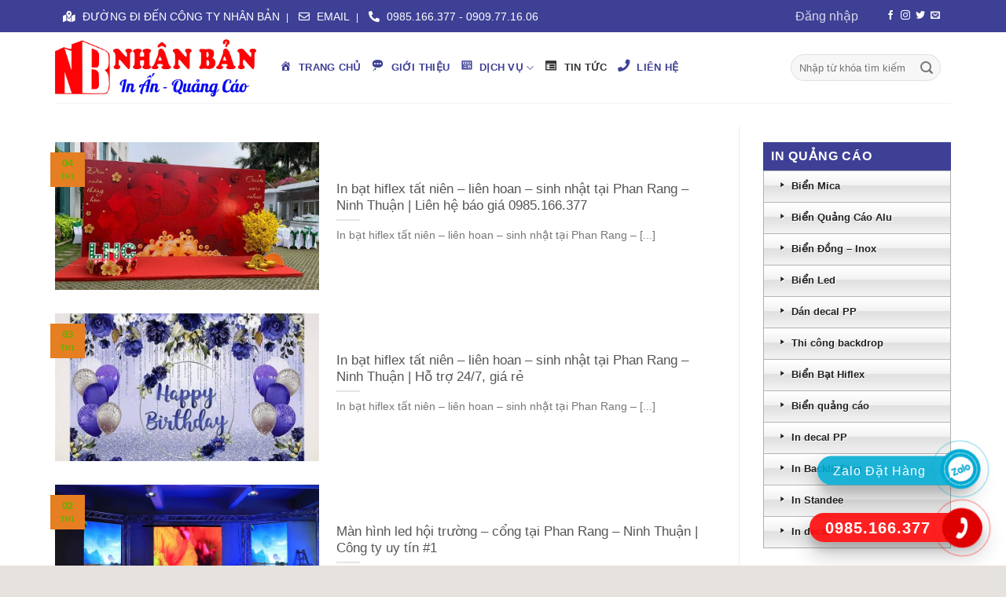

--- FILE ---
content_type: text/html; charset=UTF-8
request_url: https://inanninhthuan.com/tin-tuc/
body_size: 27632
content:
<!DOCTYPE html>
<!--[if IE 9 ]> <html lang="vi" class="ie9 loading-site no-js"> <![endif]-->
<!--[if IE 8 ]> <html lang="vi" class="ie8 loading-site no-js"> <![endif]-->
<!--[if (gte IE 9)|!(IE)]><!--><html lang="vi" class="loading-site no-js"> <!--<![endif]-->
<head>
	<meta charset="UTF-8" />
	<link rel="profile" href="http://gmpg.org/xfn/11" />
	<link rel="pingback" href="https://inanninhthuan.com/xmlrpc.php" />

	<script>(function(html){html.className = html.className.replace(/\bno-js\b/,'js')})(document.documentElement);</script>
<meta name='robots' content='index, follow, max-image-preview:large, max-snippet:-1, max-video-preview:-1' />
	<style>img:is([sizes="auto" i], [sizes^="auto," i]) { contain-intrinsic-size: 3000px 1500px }</style>
	<meta name="viewport" content="width=device-width, initial-scale=1, maximum-scale=1" />
	<!-- This site is optimized with the Yoast SEO plugin v24.9 - https://yoast.com/wordpress/plugins/seo/ -->
	<title>Tin tức Archives - In ấn quảng cáo Nhân Bản tại TP Phan Rang Tháp Chàm</title>
	<link rel="canonical" href="https://inanninhthuan.com/tin-tuc/" />
	<link rel="next" href="https://inanninhthuan.com/tin-tuc/page/2/" />
	<meta property="og:locale" content="vi_VN" />
	<meta property="og:type" content="article" />
	<meta property="og:title" content="Tin tức Archives - In ấn quảng cáo Nhân Bản tại TP Phan Rang Tháp Chàm" />
	<meta property="og:url" content="https://inanninhthuan.com/tin-tuc/" />
	<meta property="og:site_name" content="In ấn quảng cáo Nhân Bản tại TP Phan Rang Tháp Chàm" />
	<meta name="twitter:card" content="summary_large_image" />
	<script type="application/ld+json" class="yoast-schema-graph">{"@context":"https://schema.org","@graph":[{"@type":"CollectionPage","@id":"https://inanninhthuan.com/tin-tuc/","url":"https://inanninhthuan.com/tin-tuc/","name":"Tin tức Archives - In ấn quảng cáo Nhân Bản tại TP Phan Rang Tháp Chàm","isPartOf":{"@id":"https://inanninhthuan.com/#website"},"primaryImageOfPage":{"@id":"https://inanninhthuan.com/tin-tuc/#primaryimage"},"image":{"@id":"https://inanninhthuan.com/tin-tuc/#primaryimage"},"thumbnailUrl":"https://inanninhthuan.com/wp-content/uploads/2025/01/In-bat-hiflex-tat-nien-lien-hoan-sinh-nhat-tai-Phan-Rang-Ninh-Thuan-5.jpg","breadcrumb":{"@id":"https://inanninhthuan.com/tin-tuc/#breadcrumb"},"inLanguage":"vi"},{"@type":"ImageObject","inLanguage":"vi","@id":"https://inanninhthuan.com/tin-tuc/#primaryimage","url":"https://inanninhthuan.com/wp-content/uploads/2025/01/In-bat-hiflex-tat-nien-lien-hoan-sinh-nhat-tai-Phan-Rang-Ninh-Thuan-5.jpg","contentUrl":"https://inanninhthuan.com/wp-content/uploads/2025/01/In-bat-hiflex-tat-nien-lien-hoan-sinh-nhat-tai-Phan-Rang-Ninh-Thuan-5.jpg","width":800,"height":533},{"@type":"BreadcrumbList","@id":"https://inanninhthuan.com/tin-tuc/#breadcrumb","itemListElement":[{"@type":"ListItem","position":1,"name":"Home","item":"https://inanninhthuan.com/"},{"@type":"ListItem","position":2,"name":"Tin tức"}]},{"@type":"WebSite","@id":"https://inanninhthuan.com/#website","url":"https://inanninhthuan.com/","name":"In ấn quảng cáo Nhân Bản tại TP Phan Rang Tháp Chàm","description":"","potentialAction":[{"@type":"SearchAction","target":{"@type":"EntryPoint","urlTemplate":"https://inanninhthuan.com/?s={search_term_string}"},"query-input":{"@type":"PropertyValueSpecification","valueRequired":true,"valueName":"search_term_string"}}],"inLanguage":"vi"}]}</script>
	<!-- / Yoast SEO plugin. -->


<link rel='dns-prefetch' href='//maxcdn.bootstrapcdn.com' />
<link rel='dns-prefetch' href='//use.fontawesome.com' />
<link rel='dns-prefetch' href='//fonts.googleapis.com' />
<link rel="alternate" type="application/rss+xml" title="Dòng thông tin In ấn quảng cáo Nhân Bản tại TP Phan Rang Tháp Chàm &raquo;" href="https://inanninhthuan.com/feed/" />
<link rel="alternate" type="application/rss+xml" title="In ấn quảng cáo Nhân Bản tại TP Phan Rang Tháp Chàm &raquo; Dòng bình luận" href="https://inanninhthuan.com/comments/feed/" />
<link rel="alternate" type="application/rss+xml" title="Dòng thông tin danh mục In ấn quảng cáo Nhân Bản tại TP Phan Rang Tháp Chàm &raquo; Tin tức" href="https://inanninhthuan.com/tin-tuc/feed/" />
<script type="text/javascript">
/* <![CDATA[ */
window._wpemojiSettings = {"baseUrl":"https:\/\/s.w.org\/images\/core\/emoji\/16.0.1\/72x72\/","ext":".png","svgUrl":"https:\/\/s.w.org\/images\/core\/emoji\/16.0.1\/svg\/","svgExt":".svg","source":{"concatemoji":"https:\/\/inanninhthuan.com\/wp-includes\/js\/wp-emoji-release.min.js?ver=6.8.3"}};
/*! This file is auto-generated */
!function(s,n){var o,i,e;function c(e){try{var t={supportTests:e,timestamp:(new Date).valueOf()};sessionStorage.setItem(o,JSON.stringify(t))}catch(e){}}function p(e,t,n){e.clearRect(0,0,e.canvas.width,e.canvas.height),e.fillText(t,0,0);var t=new Uint32Array(e.getImageData(0,0,e.canvas.width,e.canvas.height).data),a=(e.clearRect(0,0,e.canvas.width,e.canvas.height),e.fillText(n,0,0),new Uint32Array(e.getImageData(0,0,e.canvas.width,e.canvas.height).data));return t.every(function(e,t){return e===a[t]})}function u(e,t){e.clearRect(0,0,e.canvas.width,e.canvas.height),e.fillText(t,0,0);for(var n=e.getImageData(16,16,1,1),a=0;a<n.data.length;a++)if(0!==n.data[a])return!1;return!0}function f(e,t,n,a){switch(t){case"flag":return n(e,"\ud83c\udff3\ufe0f\u200d\u26a7\ufe0f","\ud83c\udff3\ufe0f\u200b\u26a7\ufe0f")?!1:!n(e,"\ud83c\udde8\ud83c\uddf6","\ud83c\udde8\u200b\ud83c\uddf6")&&!n(e,"\ud83c\udff4\udb40\udc67\udb40\udc62\udb40\udc65\udb40\udc6e\udb40\udc67\udb40\udc7f","\ud83c\udff4\u200b\udb40\udc67\u200b\udb40\udc62\u200b\udb40\udc65\u200b\udb40\udc6e\u200b\udb40\udc67\u200b\udb40\udc7f");case"emoji":return!a(e,"\ud83e\udedf")}return!1}function g(e,t,n,a){var r="undefined"!=typeof WorkerGlobalScope&&self instanceof WorkerGlobalScope?new OffscreenCanvas(300,150):s.createElement("canvas"),o=r.getContext("2d",{willReadFrequently:!0}),i=(o.textBaseline="top",o.font="600 32px Arial",{});return e.forEach(function(e){i[e]=t(o,e,n,a)}),i}function t(e){var t=s.createElement("script");t.src=e,t.defer=!0,s.head.appendChild(t)}"undefined"!=typeof Promise&&(o="wpEmojiSettingsSupports",i=["flag","emoji"],n.supports={everything:!0,everythingExceptFlag:!0},e=new Promise(function(e){s.addEventListener("DOMContentLoaded",e,{once:!0})}),new Promise(function(t){var n=function(){try{var e=JSON.parse(sessionStorage.getItem(o));if("object"==typeof e&&"number"==typeof e.timestamp&&(new Date).valueOf()<e.timestamp+604800&&"object"==typeof e.supportTests)return e.supportTests}catch(e){}return null}();if(!n){if("undefined"!=typeof Worker&&"undefined"!=typeof OffscreenCanvas&&"undefined"!=typeof URL&&URL.createObjectURL&&"undefined"!=typeof Blob)try{var e="postMessage("+g.toString()+"("+[JSON.stringify(i),f.toString(),p.toString(),u.toString()].join(",")+"));",a=new Blob([e],{type:"text/javascript"}),r=new Worker(URL.createObjectURL(a),{name:"wpTestEmojiSupports"});return void(r.onmessage=function(e){c(n=e.data),r.terminate(),t(n)})}catch(e){}c(n=g(i,f,p,u))}t(n)}).then(function(e){for(var t in e)n.supports[t]=e[t],n.supports.everything=n.supports.everything&&n.supports[t],"flag"!==t&&(n.supports.everythingExceptFlag=n.supports.everythingExceptFlag&&n.supports[t]);n.supports.everythingExceptFlag=n.supports.everythingExceptFlag&&!n.supports.flag,n.DOMReady=!1,n.readyCallback=function(){n.DOMReady=!0}}).then(function(){return e}).then(function(){var e;n.supports.everything||(n.readyCallback(),(e=n.source||{}).concatemoji?t(e.concatemoji):e.wpemoji&&e.twemoji&&(t(e.twemoji),t(e.wpemoji)))}))}((window,document),window._wpemojiSettings);
/* ]]> */
</script>
<link rel='stylesheet' id='dashicons-css' href='https://inanninhthuan.com/wp-includes/css/dashicons.min.css?ver=6.8.3' type='text/css' media='all' />
<link rel='stylesheet' id='elusive-css' href='https://inanninhthuan.com/wp-content/plugins/menu-icons/vendor/codeinwp/icon-picker/css/types/elusive.min.css?ver=2.0' type='text/css' media='all' />
<link rel='stylesheet' id='menu-icon-font-awesome-css' href='https://inanninhthuan.com/wp-content/plugins/menu-icons/css/fontawesome/css/all.min.css?ver=5.15.4' type='text/css' media='all' />
<link rel='stylesheet' id='foundation-icons-css' href='https://inanninhthuan.com/wp-content/plugins/menu-icons/vendor/codeinwp/icon-picker/css/types/foundation-icons.min.css?ver=3.0' type='text/css' media='all' />
<link rel='stylesheet' id='genericons-css' href='https://inanninhthuan.com/wp-content/plugins/menu-icons/vendor/codeinwp/icon-picker/css/types/genericons.min.css?ver=3.4' type='text/css' media='all' />
<link rel='stylesheet' id='menu-icons-extra-css' href='https://inanninhthuan.com/wp-content/plugins/menu-icons/css/extra.min.css?ver=0.13.17' type='text/css' media='all' />
<style id='wp-emoji-styles-inline-css' type='text/css'>

	img.wp-smiley, img.emoji {
		display: inline !important;
		border: none !important;
		box-shadow: none !important;
		height: 1em !important;
		width: 1em !important;
		margin: 0 0.07em !important;
		vertical-align: -0.1em !important;
		background: none !important;
		padding: 0 !important;
	}
</style>
<style id='wp-block-library-inline-css' type='text/css'>
:root{--wp-admin-theme-color:#007cba;--wp-admin-theme-color--rgb:0,124,186;--wp-admin-theme-color-darker-10:#006ba1;--wp-admin-theme-color-darker-10--rgb:0,107,161;--wp-admin-theme-color-darker-20:#005a87;--wp-admin-theme-color-darker-20--rgb:0,90,135;--wp-admin-border-width-focus:2px;--wp-block-synced-color:#7a00df;--wp-block-synced-color--rgb:122,0,223;--wp-bound-block-color:var(--wp-block-synced-color)}@media (min-resolution:192dpi){:root{--wp-admin-border-width-focus:1.5px}}.wp-element-button{cursor:pointer}:root{--wp--preset--font-size--normal:16px;--wp--preset--font-size--huge:42px}:root .has-very-light-gray-background-color{background-color:#eee}:root .has-very-dark-gray-background-color{background-color:#313131}:root .has-very-light-gray-color{color:#eee}:root .has-very-dark-gray-color{color:#313131}:root .has-vivid-green-cyan-to-vivid-cyan-blue-gradient-background{background:linear-gradient(135deg,#00d084,#0693e3)}:root .has-purple-crush-gradient-background{background:linear-gradient(135deg,#34e2e4,#4721fb 50%,#ab1dfe)}:root .has-hazy-dawn-gradient-background{background:linear-gradient(135deg,#faaca8,#dad0ec)}:root .has-subdued-olive-gradient-background{background:linear-gradient(135deg,#fafae1,#67a671)}:root .has-atomic-cream-gradient-background{background:linear-gradient(135deg,#fdd79a,#004a59)}:root .has-nightshade-gradient-background{background:linear-gradient(135deg,#330968,#31cdcf)}:root .has-midnight-gradient-background{background:linear-gradient(135deg,#020381,#2874fc)}.has-regular-font-size{font-size:1em}.has-larger-font-size{font-size:2.625em}.has-normal-font-size{font-size:var(--wp--preset--font-size--normal)}.has-huge-font-size{font-size:var(--wp--preset--font-size--huge)}.has-text-align-center{text-align:center}.has-text-align-left{text-align:left}.has-text-align-right{text-align:right}#end-resizable-editor-section{display:none}.aligncenter{clear:both}.items-justified-left{justify-content:flex-start}.items-justified-center{justify-content:center}.items-justified-right{justify-content:flex-end}.items-justified-space-between{justify-content:space-between}.screen-reader-text{border:0;clip-path:inset(50%);height:1px;margin:-1px;overflow:hidden;padding:0;position:absolute;width:1px;word-wrap:normal!important}.screen-reader-text:focus{background-color:#ddd;clip-path:none;color:#444;display:block;font-size:1em;height:auto;left:5px;line-height:normal;padding:15px 23px 14px;text-decoration:none;top:5px;width:auto;z-index:100000}html :where(.has-border-color){border-style:solid}html :where([style*=border-top-color]){border-top-style:solid}html :where([style*=border-right-color]){border-right-style:solid}html :where([style*=border-bottom-color]){border-bottom-style:solid}html :where([style*=border-left-color]){border-left-style:solid}html :where([style*=border-width]){border-style:solid}html :where([style*=border-top-width]){border-top-style:solid}html :where([style*=border-right-width]){border-right-style:solid}html :where([style*=border-bottom-width]){border-bottom-style:solid}html :where([style*=border-left-width]){border-left-style:solid}html :where(img[class*=wp-image-]){height:auto;max-width:100%}:where(figure){margin:0 0 1em}html :where(.is-position-sticky){--wp-admin--admin-bar--position-offset:var(--wp-admin--admin-bar--height,0px)}@media screen and (max-width:600px){html :where(.is-position-sticky){--wp-admin--admin-bar--position-offset:0px}}
</style>
<style id='classic-theme-styles-inline-css' type='text/css'>
/*! This file is auto-generated */
.wp-block-button__link{color:#fff;background-color:#32373c;border-radius:9999px;box-shadow:none;text-decoration:none;padding:calc(.667em + 2px) calc(1.333em + 2px);font-size:1.125em}.wp-block-file__button{background:#32373c;color:#fff;text-decoration:none}
</style>
<link rel='stylesheet' id='font-awesome-svg-styles-css' href='https://inanninhthuan.com/wp-content/uploads/font-awesome/v5.15.4/css/svg-with-js.css' type='text/css' media='all' />
<style id='font-awesome-svg-styles-inline-css' type='text/css'>
   .wp-block-font-awesome-icon svg::before,
   .wp-rich-text-font-awesome-icon svg::before {content: unset;}
</style>
<link rel='stylesheet' id='contact-form-7-css' href='https://inanninhthuan.com/wp-content/plugins/contact-form-7/includes/css/styles.css?ver=6.0.6' type='text/css' media='all' />
<style id='woocommerce-inline-inline-css' type='text/css'>
.woocommerce form .form-row .required { visibility: visible; }
</style>
<link rel='stylesheet' id='brands-styles-css' href='https://inanninhthuan.com/wp-content/plugins/woocommerce/assets/css/brands.css?ver=9.8.6' type='text/css' media='all' />
<link rel='stylesheet' id='flatsome-ionicons-css' href='//maxcdn.bootstrapcdn.com/font-awesome/4.7.0/css/font-awesome.min.css?ver=6.8.3' type='text/css' media='all' />
<link rel='stylesheet' id='font-awesome-official-css' href='https://use.fontawesome.com/releases/v5.15.4/css/all.css' type='text/css' media='all' integrity="sha384-DyZ88mC6Up2uqS4h/KRgHuoeGwBcD4Ng9SiP4dIRy0EXTlnuz47vAwmeGwVChigm" crossorigin="anonymous" />
<link rel='stylesheet' id='recent-posts-widget-with-thumbnails-public-style-css' href='https://inanninhthuan.com/wp-content/plugins/recent-posts-widget-with-thumbnails/public.css?ver=7.1.1' type='text/css' media='all' />
<link rel='stylesheet' id='flatsome-main-css' href='https://inanninhthuan.com/wp-content/themes/flatsome/assets/css/flatsome.css?ver=3.14.3' type='text/css' media='all' />
<style id='flatsome-main-inline-css' type='text/css'>
@font-face {
				font-family: "fl-icons";
				font-display: block;
				src: url(https://inanninhthuan.com/wp-content/themes/flatsome/assets/css/icons/fl-icons.eot?v=3.14.3);
				src:
					url(https://inanninhthuan.com/wp-content/themes/flatsome/assets/css/icons/fl-icons.eot#iefix?v=3.14.3) format("embedded-opentype"),
					url(https://inanninhthuan.com/wp-content/themes/flatsome/assets/css/icons/fl-icons.woff2?v=3.14.3) format("woff2"),
					url(https://inanninhthuan.com/wp-content/themes/flatsome/assets/css/icons/fl-icons.ttf?v=3.14.3) format("truetype"),
					url(https://inanninhthuan.com/wp-content/themes/flatsome/assets/css/icons/fl-icons.woff?v=3.14.3) format("woff"),
					url(https://inanninhthuan.com/wp-content/themes/flatsome/assets/css/icons/fl-icons.svg?v=3.14.3#fl-icons) format("svg");
			}
</style>
<link rel='stylesheet' id='flatsome-shop-css' href='https://inanninhthuan.com/wp-content/themes/flatsome/assets/css/flatsome-shop.css?ver=3.14.3' type='text/css' media='all' />
<link rel='stylesheet' id='flatsome-style-css' href='https://inanninhthuan.com/wp-content/themes/web-khoi-nghiep/style.css?ver=3.4.3' type='text/css' media='all' />
<link rel='stylesheet' id='flatsome-googlefonts-css' href='//fonts.googleapis.com/css?family=Helvetica%2CArial%2Csans-serif%3Aregular%2C700%2Cregular%2C700%2Cdefault&#038;display=swap&#038;ver=3.9' type='text/css' media='all' />
<link rel='stylesheet' id='font-awesome-official-v4shim-css' href='https://use.fontawesome.com/releases/v5.15.4/css/v4-shims.css' type='text/css' media='all' integrity="sha384-Vq76wejb3QJM4nDatBa5rUOve+9gkegsjCebvV/9fvXlGWo4HCMR4cJZjjcF6Viv" crossorigin="anonymous" />
<style id='font-awesome-official-v4shim-inline-css' type='text/css'>
@font-face {
font-family: "FontAwesome";
font-display: block;
src: url("https://use.fontawesome.com/releases/v5.15.4/webfonts/fa-brands-400.eot"),
		url("https://use.fontawesome.com/releases/v5.15.4/webfonts/fa-brands-400.eot?#iefix") format("embedded-opentype"),
		url("https://use.fontawesome.com/releases/v5.15.4/webfonts/fa-brands-400.woff2") format("woff2"),
		url("https://use.fontawesome.com/releases/v5.15.4/webfonts/fa-brands-400.woff") format("woff"),
		url("https://use.fontawesome.com/releases/v5.15.4/webfonts/fa-brands-400.ttf") format("truetype"),
		url("https://use.fontawesome.com/releases/v5.15.4/webfonts/fa-brands-400.svg#fontawesome") format("svg");
}

@font-face {
font-family: "FontAwesome";
font-display: block;
src: url("https://use.fontawesome.com/releases/v5.15.4/webfonts/fa-solid-900.eot"),
		url("https://use.fontawesome.com/releases/v5.15.4/webfonts/fa-solid-900.eot?#iefix") format("embedded-opentype"),
		url("https://use.fontawesome.com/releases/v5.15.4/webfonts/fa-solid-900.woff2") format("woff2"),
		url("https://use.fontawesome.com/releases/v5.15.4/webfonts/fa-solid-900.woff") format("woff"),
		url("https://use.fontawesome.com/releases/v5.15.4/webfonts/fa-solid-900.ttf") format("truetype"),
		url("https://use.fontawesome.com/releases/v5.15.4/webfonts/fa-solid-900.svg#fontawesome") format("svg");
}

@font-face {
font-family: "FontAwesome";
font-display: block;
src: url("https://use.fontawesome.com/releases/v5.15.4/webfonts/fa-regular-400.eot"),
		url("https://use.fontawesome.com/releases/v5.15.4/webfonts/fa-regular-400.eot?#iefix") format("embedded-opentype"),
		url("https://use.fontawesome.com/releases/v5.15.4/webfonts/fa-regular-400.woff2") format("woff2"),
		url("https://use.fontawesome.com/releases/v5.15.4/webfonts/fa-regular-400.woff") format("woff"),
		url("https://use.fontawesome.com/releases/v5.15.4/webfonts/fa-regular-400.ttf") format("truetype"),
		url("https://use.fontawesome.com/releases/v5.15.4/webfonts/fa-regular-400.svg#fontawesome") format("svg");
unicode-range: U+F004-F005,U+F007,U+F017,U+F022,U+F024,U+F02E,U+F03E,U+F044,U+F057-F059,U+F06E,U+F070,U+F075,U+F07B-F07C,U+F080,U+F086,U+F089,U+F094,U+F09D,U+F0A0,U+F0A4-F0A7,U+F0C5,U+F0C7-F0C8,U+F0E0,U+F0EB,U+F0F3,U+F0F8,U+F0FE,U+F111,U+F118-F11A,U+F11C,U+F133,U+F144,U+F146,U+F14A,U+F14D-F14E,U+F150-F152,U+F15B-F15C,U+F164-F165,U+F185-F186,U+F191-F192,U+F1AD,U+F1C1-F1C9,U+F1CD,U+F1D8,U+F1E3,U+F1EA,U+F1F6,U+F1F9,U+F20A,U+F247-F249,U+F24D,U+F254-F25B,U+F25D,U+F267,U+F271-F274,U+F279,U+F28B,U+F28D,U+F2B5-F2B6,U+F2B9,U+F2BB,U+F2BD,U+F2C1-F2C2,U+F2D0,U+F2D2,U+F2DC,U+F2ED,U+F328,U+F358-F35B,U+F3A5,U+F3D1,U+F410,U+F4AD;
}
</style>
<script type="text/javascript" src="https://inanninhthuan.com/wp-includes/js/jquery/jquery.min.js?ver=3.7.1" id="jquery-core-js"></script>
<script type="text/javascript" src="https://inanninhthuan.com/wp-includes/js/jquery/jquery-migrate.min.js?ver=3.4.1" id="jquery-migrate-js"></script>
<script type="text/javascript" src="https://inanninhthuan.com/wp-content/plugins/woocommerce/assets/js/jquery-blockui/jquery.blockUI.min.js?ver=2.7.0-wc.9.8.6" id="jquery-blockui-js" defer="defer" data-wp-strategy="defer"></script>
<script type="text/javascript" id="wc-add-to-cart-js-extra">
/* <![CDATA[ */
var wc_add_to_cart_params = {"ajax_url":"\/wp-admin\/admin-ajax.php","wc_ajax_url":"\/?wc-ajax=%%endpoint%%","i18n_view_cart":"Xem gi\u1ecf h\u00e0ng","cart_url":"https:\/\/inanninhthuan.com\/gio-hang\/","is_cart":"","cart_redirect_after_add":"no"};
/* ]]> */
</script>
<script type="text/javascript" src="https://inanninhthuan.com/wp-content/plugins/woocommerce/assets/js/frontend/add-to-cart.min.js?ver=9.8.6" id="wc-add-to-cart-js" defer="defer" data-wp-strategy="defer"></script>
<script type="text/javascript" src="https://inanninhthuan.com/wp-content/plugins/woocommerce/assets/js/js-cookie/js.cookie.min.js?ver=2.1.4-wc.9.8.6" id="js-cookie-js" defer="defer" data-wp-strategy="defer"></script>
<script type="text/javascript" id="woocommerce-js-extra">
/* <![CDATA[ */
var woocommerce_params = {"ajax_url":"\/wp-admin\/admin-ajax.php","wc_ajax_url":"\/?wc-ajax=%%endpoint%%","i18n_password_show":"Hi\u1ec3n th\u1ecb m\u1eadt kh\u1ea9u","i18n_password_hide":"\u1ea8n m\u1eadt kh\u1ea9u"};
/* ]]> */
</script>
<script type="text/javascript" src="https://inanninhthuan.com/wp-content/plugins/woocommerce/assets/js/frontend/woocommerce.min.js?ver=9.8.6" id="woocommerce-js" defer="defer" data-wp-strategy="defer"></script>
<link rel="https://api.w.org/" href="https://inanninhthuan.com/wp-json/" /><link rel="alternate" title="JSON" type="application/json" href="https://inanninhthuan.com/wp-json/wp/v2/categories/17" /><link rel="EditURI" type="application/rsd+xml" title="RSD" href="https://inanninhthuan.com/xmlrpc.php?rsd" />
<meta name="generator" content="WordPress 6.8.3" />
<meta name="generator" content="WooCommerce 9.8.6" />

	<link rel="stylesheet" type="text/css" href="https://inanninhthuan.com/wp-content/plugins/jquery-vertical-mega-menu/css/dcverticalmegamenu.css" media="screen" /> 

<!-- Star   -->
<div class="ring-wrap" style="bottom: 0% !important;">
<!-- 	Star Mess      -->
<div class="mess-ring" style="display: none !important;">
    <div class="mess-ring-circle"></div>
    <div class="mess-ring-circle-fill"></div>
    <div class="mess-ring-img-circle">
        <a href="" target="_blank" class="pps-btn-img">
        <img src="https://inanninhthuan.com/wp-content/plugins/lien-he-thv/images/mess.png" alt="" width="50" />
        </a>
    </div>
</div>
<!--  End Mess	 -->
<!-- 	Star zalo   -->
<div class="zalo-ring" style="display: block !important;">
    <div class="zalo-ring-circle"></div>
    <div class="zalo-ring-circle-fill"></div>
    <div class="zalo-ring-img-circle">
		<script src="https://inanninhthuan.com/wp-content/plugins/lien-he-thv/asset-thong-bao/sweetalert2.min.js"></script><link rel="stylesheet" href="https://inanninhthuan.com/wp-content/plugins/lien-he-thv/asset-thong-bao/sweetalert2.min.css"><script>
					document.addEventListener("DOMContentLoaded", function() {
						var zaloLinkBtn = document.getElementById("zalo_link_btn");
						zaloLinkBtn.addEventListener("click", function(event) {
							event.preventDefault();

							// Hiển thị thông báo SweetAlert2
							Swal.fire({
								title: "Bạn đã tải Zalo PC chưa?",
								text: "Cần tải Zalo PC để sử dụng tính năng này!",
								icon: "question",
								showCancelButton: true,
								confirmButtonText: "Tải Zalo PC",
								cancelButtonText: "Trò chuyện trên Zalo",
								customClass: {
									confirmButton: "btn_tai_custom",
									cancelButton: "btn_zalo_custom"
								  }
							}).then((result) => {
								if (result.isConfirmed) {
									// Chuyển đến liên kết tải Zalo PC
									window.location.href = "https://zalo.me/pc";
								} else {
									// Chuyển đến liên kết trò chuyện Zalo
									window.location.href = "zalo://conversation?phone=0985166377";
								}
							});
						});
					});
				</script>		<a href="zalo://conversation?phone=0985166377" id="zalo_link_btn" target="_blank" class="pps-btn-img">
			<img src="https://inanninhthuan.com/wp-content/plugins/lien-he-thv/images/zalo-img.png" alt="" width="50" />
		</a>
    </div>
				<div class="zalo_sub_txt" style="display: block;">
				<span class="sub_txt_zl">Zalo Đặt Hàng</span>
			</div>
		</div>
<!--  End Zalo	 -->
<!-- 	Star hotline   -->
<div class="hotline-phone-ring" style="display: block !important;">
    <div class="hotline-phone-ring-circle"></div>
    <div class="hotline-phone-ring-circle-fill"></div>
    <div class="hotline-phone-ring-img-circle">
        <a href="tel:0985.166.377" class="pps-btn-img">
        <img src="https://inanninhthuan.com/wp-content/plugins/lien-he-thv/images/phone.png" alt="" width="50" style="transform: scaleX(-1)"/>
        </a>
    </div>
</div>
        <div class="hotline-bar" style="display: block;">
			<a href="tel:0985.166.377">
				<span class="text-hotline">0985.166.377</span>
			</a>
		</div>
	<!--  End hotline   -->
</div>
<!--  End  -->
<style>
.btn_tai_custom{
	background: var(--primary-color) !important;
	color: #fff !important;
}
.btn_zalo_custom{
	background: #0573ff !important;
	color: #fff !important;
}
.btn_tai_custom:hover, .btn_zalo_custom:hover {
    box-shadow: inset 0px 0px 20px 20px #0000001a;
}
/* wrap */

.ring-wrap {
    position: fixed;
    bottom: 0;
    right: 0;
    z-index: 999999;
}


/* Mess */

.mess-ring {
    position: relative;
    visibility: visible;
    background-color: transparent;
    width: 110px;
    height: 65px;
    cursor: pointer;
    z-index: 11;
    -webkit-backface-visibility: hidden;
    -webkit-transform: translateZ(0);
    transition: visibility .5s;
    left: -10px;
    bottom: 15px;
    display: block;
}

.mess-ring-circle {
    width: 90px;
    height: 90px;
    top: 17px;
    left: 17px;
    position: absolute;
    background-color: transparent;
    border-radius: 100%;
    border: 2px solid ;
    -webkit-animation: phonering-alo-circle-anim 1.2s infinite ease-in-out;
    animation: phonering-alo-circle-anim 1.2s infinite ease-in-out;
    transition: all .5s;
    -webkit-transform-origin: 50% 50%;
    -ms-transform-origin: 50% 50%;
    transform-origin: 50% 50%;
    opacity: 0.5;
}

.mess-ring-circle-fill {
    width: 70px;
    height: 70px;
    top: 27px;
    left: 27px;
    position: absolute;
    background-color: ;
    border-radius: 100%;
    border: 2px solid transparent;
    -webkit-animation: phonering-alo-circle-fill-anim 2.3s infinite ease-in-out;
    animation: phonering-alo-circle-fill-anim 2.3s infinite ease-in-out;
    transition: all .5s;
    -webkit-transform-origin: 50% 50%;
    -ms-transform-origin: 50% 50%;
    transform-origin: 50% 50%;
}

.mess-ring-img-circle {
    background-color: ;
    width: 50px;
    height: 50px;
    top: 37px;
    left: 37px;
    position: absolute;
    background-size: 20px;
    border-radius: 100%;
    border: 2px solid transparent;
    -webkit-animation: phonering-alo-circle-img-anim 1s infinite ease-in-out;
    animation: phonering-alo-circle-img-anim 1s infinite ease-in-out;
    -webkit-transform-origin: 50% 50%;
    -ms-transform-origin: 50% 50%;
    transform-origin: 50% 50%;
    display: -webkit-box;
    display: -webkit-flex;
    display: -ms-flexbox;
    display: flex;
    align-items: center;
    justify-content: center;
}

.mess-ring-img-circle .pps-btn-img {
    display: -webkit-box;
    display: -webkit-flex;
    display: -ms-flexbox;
    display: flex;
}

.mess-ring-img-circle .pps-btn-img img {
    width: 45px;
    height: 45px;
}


/* zalo	 */

.zalo-ring {
    position: relative;
    visibility: visible;
    background-color: transparent;
    width: 110px;
    height: 65px;
    cursor: pointer;
    z-index: 11;
    -webkit-backface-visibility: hidden;
    -webkit-transform: translateZ(0);
    transition: visibility .5s;
    left: -10px;
    bottom: 10px;
    display: block;
}

.zalo-ring-circle {
    width: 90px;
    height: 90px;
    top: 17px;
    left: 17px;
    position: absolute;
    background-color: transparent;
    border-radius: 100%;
    border: 2px solid #00abd3e2;
    -webkit-animation: phonering-alo-circle-anim 1.2s infinite ease-in-out;
    animation: phonering-alo-circle-anim 1.2s infinite ease-in-out;
    transition: all .5s;
    -webkit-transform-origin: 50% 50%;
    -ms-transform-origin: 50% 50%;
    transform-origin: 50% 50%;
    opacity: 0.5;
}

.zalo-ring-circle-fill {
    width: 70px;
    height: 70px;
    top: 27px;
    left: 27px;
    position: absolute;
    background-color: #00abd3e2;
    border-radius: 100%;
    border: 2px solid transparent;
    -webkit-animation: phonering-alo-circle-fill-anim 2.3s infinite ease-in-out;
    animation: phonering-alo-circle-fill-anim 2.3s infinite ease-in-out;
    transition: all .5s;
    -webkit-transform-origin: 50% 50%;
    -ms-transform-origin: 50% 50%;
    transform-origin: 50% 50%;
}

.zalo-ring-img-circle {
    background-color: #00abd3;
    width: 50px;
    height: 50px;
    top: 37px;
    left: 37px;
    position: absolute;
    background-size: 20px;
    border-radius: 100%;
    border: 2px solid transparent;
    -webkit-animation: phonering-alo-circle-img-anim 1s infinite ease-in-out;
    animation: phonering-alo-circle-img-anim 1s infinite ease-in-out;
    -webkit-transform-origin: 50% 50%;
    -ms-transform-origin: 50% 50%;
    transform-origin: 50% 50%;
    display: -webkit-box;
    display: -webkit-flex;
    display: -ms-flexbox;
    display: flex;
    align-items: center;
    justify-content: center;
}

.zalo-ring-img-circle .pps-btn-img {
    display: -webkit-box;
    display: -webkit-flex;
    display: -ms-flexbox;
    display: flex;
}

.zalo-ring-img-circle .pps-btn-img img {
    width: 45px;
    height: 45px;
}


/* Hotline	 */

.hotline-phone-ring {
    position: relative;
    visibility: visible;
    background-color: transparent;
    width: 110px;
    height: 110px;
    cursor: pointer;
    z-index: 11;
    -webkit-backface-visibility: hidden;
    -webkit-transform: translateZ(0);
    transition: visibility .5s;
    left: -8px;
    bottom: 0;
    display: block;
}

.hotline-phone-ring-circle {
    width: 90px;
    height: 90px;
    top: 17px;
    left: 17px;
    position: absolute;
    background-color: transparent;
    border-radius: 100%;
    border: 2px solid #ff0e0eea;
    -webkit-animation: phonering-alo-circle-anim 1.2s infinite ease-in-out;
    animation: phonering-alo-circle-anim 1.2s infinite ease-in-out;
    transition: all .5s;
    -webkit-transform-origin: 50% 50%;
    -ms-transform-origin: 50% 50%;
    transform-origin: 50% 50%;
    opacity: 0.5;
}

.hotline-phone-ring-circle-fill {
    width: 70px;
    height: 70px;
    top: 27px;
    left: 27px;
    position: absolute;
    background-color: #ff0e0eea;
    border-radius: 100%;
    border: 2px solid transparent;
    -webkit-animation: phonering-alo-circle-fill-anim 2.3s infinite ease-in-out;
    animation: phonering-alo-circle-fill-anim 2.3s infinite ease-in-out;
    transition: all .5s;
    -webkit-transform-origin: 50% 50%;
    -ms-transform-origin: 50% 50%;
    transform-origin: 50% 50%;
}

.hotline-phone-ring-img-circle {
    background-color: #de0000;
    width: 50px;
    height: 50px;
    top: 37px;
    left: 37px;
    position: absolute;
    background-size: 20px;
    border-radius: 100%;
    border: 2px solid transparent;
    -webkit-animation: phonering-alo-circle-img-anim 1s infinite ease-in-out;
    animation: phonering-alo-circle-img-anim 1s infinite ease-in-out;
    -webkit-transform-origin: 50% 50%;
    -ms-transform-origin: 50% 50%;
    transform-origin: 50% 50%;
    display: -webkit-box;
    display: -webkit-flex;
    display: -ms-flexbox;
    display: flex;
    align-items: center;
    justify-content: center;
}

.hotline-phone-ring-img-circle .pps-btn-img {
    display: -webkit-box;
    display: -webkit-flex;
    display: -ms-flexbox;
    display: flex;
}

.hotline-phone-ring-img-circle .pps-btn-img img {
    width: 30px;
    height: 30px;
}
.zalo_sub_txt {
    position: absolute;
    top: 42%;
    transform: translateY(50%);
    right: 30px;
    background: #00abd3e2;
    height: 37px;
    min-width: 200px;
    width: max-content;
    line-height: 40px;
    padding: 0 10px;
    background-size: 100%;
    cursor: text;
    transition: all 0.8s;
    z-index: -1;
    box-shadow: 0 14px 28px rgb(0 0 0 / 25%), 0 10px 10px rgb(0 0 0 / 10%);
    border-radius: 50px !important;
}
.hotline-bar {
    position: absolute;
    background: #ff0e0eea;
    height: 37px;
    width: 220px;
    line-height: 40px;
    border-radius: 3px;
    padding: 0 10px;
    background-size: 100%;
    cursor: pointer;
    transition: all 0.8s;
    -webkit-transition: all 0.8s;
    z-index: 9;
    box-shadow: 0 14px 28px rgb(0 0 0 / 25%), 0 10px 10px rgb(0 0 0 / 10%);
    border-radius: 50px !important;
    /* width: 175px !important; */
    right: 30px;
    bottom: 30px;
}
.zalo_sub_txt span {
    color: #fff;
    text-indent: 10px;
    display: block;
    letter-spacing: 1px;
    line-height: 38px;
    font-family: Arial;
	padding-right: 45px;
}
.hotline-bar>a {
	color: #fff;
    text-decoration: none;
    font-size: 20px;
    font-weight: bold;
    text-indent: 10px;
    display: block;
    letter-spacing: 1px;
    line-height: 38px;
    font-family: Arial;
}

.hotline-bar>a:hover,
.hotline-bar>a:active {
    color: #fff;
}

@-webkit-keyframes phonering-alo-circle-anim {
    0% {
        -webkit-transform: rotate(0) scale(0.5) skew(1deg);
        -webkit-opacity: 0.1;
    }
    30% {
        -webkit-transform: rotate(0) scale(0.7) skew(1deg);
        -webkit-opacity: 0.5;
    }
    100% {
        -webkit-transform: rotate(0) scale(1) skew(1deg);
        -webkit-opacity: 0.1;
    }
}

@-webkit-keyframes phonering-alo-circle-fill-anim {
    0% {
        -webkit-transform: rotate(0) scale(0.7) skew(1deg);
        opacity: 0.6;
    }
    50% {
        -webkit-transform: rotate(0) scale(1) skew(1deg);
        opacity: 0.6;
    }
    100% {
        -webkit-transform: rotate(0) scale(0.7) skew(1deg);
        opacity: 0.6;
    }
}

@-webkit-keyframes phonering-alo-circle-img-anim {
    0% {
        -webkit-transform: rotate(0) scale(1) skew(1deg);
    }
    10% {
        -webkit-transform: rotate(-25deg) scale(1) skew(1deg);
    }
    20% {
        -webkit-transform: rotate(25deg) scale(1) skew(1deg);
    }
    30% {
        -webkit-transform: rotate(-25deg) scale(1) skew(1deg);
    }
    40% {
        -webkit-transform: rotate(25deg) scale(1) skew(1deg);
    }
    50% {
        -webkit-transform: rotate(0) scale(1) skew(1deg);
    }
    100% {
        -webkit-transform: rotate(0) scale(1) skew(1deg);
    }
}

@media (max-width: 768px) {
	.ring-wrap {
		z-index: 99;
	}
	.zalo_sub_txt {
		top: 28%;
		right: 50px;
	}
	.zalo_sub_txt span {
		padding-right: 35;
	}
    /*  hotline  */
    .hotline-bar {
        /* display: none !important; */
		bottom: 37px;
		width: 190px;
		right: 50px;
    }
	.hotline-bar>a{
		text-indent: 5px;
	}
    .hotline-phone-ring {
        left: -8px;
    }
    /* 	mess */
	.mess-ring{
		bottom: 0px;
	}
    .mess-ring-circle {
		width: 85px;
		height: 85px;
		top: 11px;
		left: 11px;
    }
    .mess-ring-circle-fill {
        width: 55px;
		height: 55px;
		top: 26px;
		left: 26px;
    }
    .mess-ring-img-circle {
        width: 40px;
        height: 40px;
        top: 34px;
        left: 34px;
    }
    .mess-ring-img-circle .pps-btn-img img {
        width: 30px;
        height: 30px;
    }
    /* 	zalo */
	.zalo-ring{
		bottom: 0px;
	}
    .zalo-ring-circle {
        width: 85px;
        height: 85px;
        top: 11px;
        left: 11px;
    }
    .zalo-ring-circle-fill {
        width: 55px;
		height: 55px;
		top: 26px;
		left: 26px;
    }
    .zalo-ring-img-circle {
        width: 40px;
        height: 40px;
        top: 34px;
        left: 34px;
    }
    .zalo-ring-img-circle .pps-btn-img img {
        width: 30px;
        height: 30px;
    }
    /* 	hotline */
    .hotline-phone-ring-circle {
        width: 85px;
        height: 85px;
        top: 11px;
        left: 11px;
    }
    .hotline-phone-ring-circle-fill {
        width: 55px;
		height: 55px;
		top: 26px;
		left: 26px;
    }
    .hotline-phone-ring-img-circle {
        width: 40px;
        height: 40px;
        top: 34px;
        left: 34px;
    }
    .hotline-phone-ring-img-circle .pps-btn-img img {
        width: 30px;
        height: 30px;
    }
}

</style>
<style>.bg{opacity: 0; transition: opacity 1s; -webkit-transition: opacity 1s;} .bg-loaded{opacity: 1;}</style><!--[if IE]><link rel="stylesheet" type="text/css" href="https://inanninhthuan.com/wp-content/themes/flatsome/assets/css/ie-fallback.css"><script src="//cdnjs.cloudflare.com/ajax/libs/html5shiv/3.6.1/html5shiv.js"></script><script>var head = document.getElementsByTagName('head')[0],style = document.createElement('style');style.type = 'text/css';style.styleSheet.cssText = ':before,:after{content:none !important';head.appendChild(style);setTimeout(function(){head.removeChild(style);}, 0);</script><script src="https://inanninhthuan.com/wp-content/themes/flatsome/assets/libs/ie-flexibility.js"></script><![endif]--><meta name="google-site-verification" content="9kdY2zqWTtBdPdPM6nq_K-as6v4AU_yROG1ThCNzmBo" />

<meta name="google-site-verification" content="BxbDfiqgHwdPK1Nsfo52phSfPUq4sj4DamQDmOATeEo" />

<meta name="google-site-verification" content="hOBmVzObMhs6qUnNmmlhSZtKsTb-5UIRy6H1dvpoc2g" />	<noscript><style>.woocommerce-product-gallery{ opacity: 1 !important; }</style></noscript>
	
	<link rel="stylesheet" href="https://inanninhthuan.com/wp-content/plugins/jquery-vertical-mega-menu/skin.php?widget_id=2&amp;skin=white" type="text/css" media="screen"  />
	<link rel="stylesheet" href="https://inanninhthuan.com/wp-content/plugins/jquery-vertical-mega-menu/skin.php?widget_id=3&amp;skin=white" type="text/css" media="screen"  />
	<link rel="stylesheet" href="https://inanninhthuan.com/wp-content/plugins/jquery-vertical-mega-menu/skin.php?widget_id=4&amp;skin=white" type="text/css" media="screen"  />
	<link rel="stylesheet" href="https://inanninhthuan.com/wp-content/plugins/jquery-vertical-mega-menu/skin.php?widget_id=5&amp;skin=white" type="text/css" media="screen"  />
	<link rel="stylesheet" href="https://inanninhthuan.com/wp-content/plugins/jquery-vertical-mega-menu/skin.php?widget_id=6&amp;skin=white" type="text/css" media="screen"  />
	<link rel="stylesheet" href="https://inanninhthuan.com/wp-content/plugins/jquery-vertical-mega-menu/skin.php?widget_id=7&amp;skin=white" type="text/css" media="screen"  />
	<link rel="stylesheet" href="https://inanninhthuan.com/wp-content/plugins/jquery-vertical-mega-menu/skin.php?widget_id=8&amp;skin=white" type="text/css" media="screen"  />
	<link rel="stylesheet" href="https://inanninhthuan.com/wp-content/plugins/jquery-vertical-mega-menu/skin.php?widget_id=9&amp;skin=white" type="text/css" media="screen"  /><link rel="icon" href="https://inanninhthuan.com/wp-content/uploads/2019/02/cropped-NB1-32x32.png" sizes="32x32" />
<link rel="icon" href="https://inanninhthuan.com/wp-content/uploads/2019/02/cropped-NB1-192x192.png" sizes="192x192" />
<link rel="apple-touch-icon" href="https://inanninhthuan.com/wp-content/uploads/2019/02/cropped-NB1-180x180.png" />
<meta name="msapplication-TileImage" content="https://inanninhthuan.com/wp-content/uploads/2019/02/cropped-NB1-270x270.png" />
<style id="custom-css" type="text/css">:root {--primary-color: #60B301;}html{background-color:#E6E2DE!important;}.full-width .ubermenu-nav, .container, .row{max-width: 1170px}.row.row-collapse{max-width: 1140px}.row.row-small{max-width: 1162.5px}.row.row-large{max-width: 1200px}.header-main{height: 90px}#logo img{max-height: 90px}#logo{width:256px;}.header-bottom{min-height: 43px}.header-top{min-height: 41px}.transparent .header-main{height: 265px}.transparent #logo img{max-height: 265px}.has-transparent + .page-title:first-of-type,.has-transparent + #main > .page-title,.has-transparent + #main > div > .page-title,.has-transparent + #main .page-header-wrapper:first-of-type .page-title{padding-top: 295px;}.header.show-on-scroll,.stuck .header-main{height:70px!important}.stuck #logo img{max-height: 70px!important}.search-form{ width: 100%;}.header-bg-color, .header-wrapper {background-color: rgba(255,255,255,0.8)}.header-bottom {background-color: #334862}.header-main .nav > li > a{line-height: 16px }.header-bottom-nav > li > a{line-height: 35px }@media (max-width: 549px) {.header-main{height: 70px}#logo img{max-height: 70px}}.header-top{background-color:#334862!important;}/* Color */.accordion-title.active, .has-icon-bg .icon .icon-inner,.logo a, .primary.is-underline, .primary.is-link, .badge-outline .badge-inner, .nav-outline > li.active> a,.nav-outline >li.active > a, .cart-icon strong,[data-color='primary'], .is-outline.primary{color: #60B301;}/* Color !important */[data-text-color="primary"]{color: #60B301!important;}/* Background Color */[data-text-bg="primary"]{background-color: #60B301;}/* Background */.scroll-to-bullets a,.featured-title, .label-new.menu-item > a:after, .nav-pagination > li > .current,.nav-pagination > li > span:hover,.nav-pagination > li > a:hover,.has-hover:hover .badge-outline .badge-inner,button[type="submit"], .button.wc-forward:not(.checkout):not(.checkout-button), .button.submit-button, .button.primary:not(.is-outline),.featured-table .title,.is-outline:hover, .has-icon:hover .icon-label,.nav-dropdown-bold .nav-column li > a:hover, .nav-dropdown.nav-dropdown-bold > li > a:hover, .nav-dropdown-bold.dark .nav-column li > a:hover, .nav-dropdown.nav-dropdown-bold.dark > li > a:hover, .is-outline:hover, .tagcloud a:hover,.grid-tools a, input[type='submit']:not(.is-form), .box-badge:hover .box-text, input.button.alt,.nav-box > li > a:hover,.nav-box > li.active > a,.nav-pills > li.active > a ,.current-dropdown .cart-icon strong, .cart-icon:hover strong, .nav-line-bottom > li > a:before, .nav-line-grow > li > a:before, .nav-line > li > a:before,.banner, .header-top, .slider-nav-circle .flickity-prev-next-button:hover svg, .slider-nav-circle .flickity-prev-next-button:hover .arrow, .primary.is-outline:hover, .button.primary:not(.is-outline), input[type='submit'].primary, input[type='submit'].primary, input[type='reset'].button, input[type='button'].primary, .badge-inner{background-color: #60B301;}/* Border */.nav-vertical.nav-tabs > li.active > a,.scroll-to-bullets a.active,.nav-pagination > li > .current,.nav-pagination > li > span:hover,.nav-pagination > li > a:hover,.has-hover:hover .badge-outline .badge-inner,.accordion-title.active,.featured-table,.is-outline:hover, .tagcloud a:hover,blockquote, .has-border, .cart-icon strong:after,.cart-icon strong,.blockUI:before, .processing:before,.loading-spin, .slider-nav-circle .flickity-prev-next-button:hover svg, .slider-nav-circle .flickity-prev-next-button:hover .arrow, .primary.is-outline:hover{border-color: #60B301}.nav-tabs > li.active > a{border-top-color: #60B301}.widget_shopping_cart_content .blockUI.blockOverlay:before { border-left-color: #60B301 }.woocommerce-checkout-review-order .blockUI.blockOverlay:before { border-left-color: #60B301 }/* Fill */.slider .flickity-prev-next-button:hover svg,.slider .flickity-prev-next-button:hover .arrow{fill: #60B301;}/* Background Color */[data-icon-label]:after, .secondary.is-underline:hover,.secondary.is-outline:hover,.icon-label,.button.secondary:not(.is-outline),.button.alt:not(.is-outline), .badge-inner.on-sale, .button.checkout, .single_add_to_cart_button, .current .breadcrumb-step{ background-color:#E67E22; }[data-text-bg="secondary"]{background-color: #E67E22;}/* Color */.secondary.is-underline,.secondary.is-link, .secondary.is-outline,.stars a.active, .star-rating:before, .woocommerce-page .star-rating:before,.star-rating span:before, .color-secondary{color: #E67E22}/* Color !important */[data-text-color="secondary"]{color: #E67E22!important;}/* Border */.secondary.is-outline:hover{border-color:#E67E22}.alert.is-underline:hover,.alert.is-outline:hover,.alert{background-color: #f71111}.alert.is-link, .alert.is-outline, .color-alert{color: #f71111;}/* Color !important */[data-text-color="alert"]{color: #f71111!important;}/* Background Color */[data-text-bg="alert"]{background-color: #f71111;}@media screen and (max-width: 549px){body{font-size: 100%;}}body{font-family:"Helvetica,Arial,sans-serif", sans-serif}body{font-weight: 0}.nav > li > a {font-family:"Helvetica,Arial,sans-serif", sans-serif;}.mobile-sidebar-levels-2 .nav > li > ul > li > a {font-family:"Helvetica,Arial,sans-serif", sans-serif;}.nav > li > a {font-weight: 700;}.mobile-sidebar-levels-2 .nav > li > ul > li > a {font-weight: 700;}h1,h2,h3,h4,h5,h6,.heading-font, .off-canvas-center .nav-sidebar.nav-vertical > li > a{font-family: "Helvetica,Arial,sans-serif", sans-serif;}h1,h2,h3,h4,h5,h6,.heading-font,.banner h1,.banner h2{font-weight: 700;}.alt-font{font-family: "Helvetica,Arial,sans-serif", sans-serif;}.header:not(.transparent) .header-nav-main.nav > li > a {color: #ffffff;}.header:not(.transparent) .header-nav-main.nav > li > a:hover,.header:not(.transparent) .header-nav-main.nav > li.active > a,.header:not(.transparent) .header-nav-main.nav > li.current > a,.header:not(.transparent) .header-nav-main.nav > li > a.active,.header:not(.transparent) .header-nav-main.nav > li > a.current{color: #8a7e7c;}.header-nav-main.nav-line-bottom > li > a:before,.header-nav-main.nav-line-grow > li > a:before,.header-nav-main.nav-line > li > a:before,.header-nav-main.nav-box > li > a:hover,.header-nav-main.nav-box > li.active > a,.header-nav-main.nav-pills > li > a:hover,.header-nav-main.nav-pills > li.active > a{color:#FFF!important;background-color: #8a7e7c;}.header:not(.transparent) .header-bottom-nav.nav > li > a{color: #FFFFFF;}.has-equal-box-heights .box-image {padding-top: 100%;}@media screen and (min-width: 550px){.products .box-vertical .box-image{min-width: 300px!important;width: 300px!important;}}.footer-1{background-color: #FFFFFF}.page-title-small + main .product-container > .row{padding-top:0;}/* Custom CSS */.devvn_buy_now{max-width:100% !important;width:100% !important;}span.onsale{}/*************** ADD CUSTOM CSS HERE. ***************/@media (max-width: 1023px){.full-medium{width: 100% !important; flex-basis: 100% !important;}}@media(min-width: 1025px){}.product-title{min-height: 40px;}.product-title a{color: #5c4439;font-weight: bold;}ul.nav-right .cart-item .cart-price .woocommerce-Price-amount{color: white;}ul.nav-right .cart-item i.icon-shopping-cart{color: white;}.header-bottom-nav li{padding: 0px 5px;}.flex-right ul li{padding: 0px 10px !important;}.flex-right ul li a{text-transform: initial !important;font-size: 16px;}/*Màu sắc button*/.social-button, .social-icons .button.icon:not(.is-outline), .social-icons .button.icon:hover {background-color: currentColor !important;border-color: currentColor !important;}.button.facebook,.button.facebook:not(.is-outline), .button.facebook:hover {color: #fff;background-color: #446084;border-color: #446084;}.button.twitter,.button.twitter:not(.is-outline), .button.twitter:hover {color: white ; background-color : #2478ba;border-color: #2478ba ;}.button.email,.button.email:not(.is-outline), .button.email:hover {color: #fff;background-color: black ;border-color: black ;}.button.pinterest,.button.pinterest:not(.is-outline), .button.pinterest:hover {color: #fff !important;background-color: #cb2320;border-color: #cb2320;}.button.google-plus,.button.google-plus:not(.is-outline), .button.google-plus:hover {color: #fff ;background-color: #dd4e31 ;border-color: #dd4e31 ;}.button.linkedin,.button.linkedin:not(.is-outline), .button.linkedin:hover {color: #fff ;background-color: #0072b7 ;border-color: #0072b7 ;}.single-date{border-bottom: 1px dashed #ededed;}h1.entry-title{font-size: 24px ;}/*Kết thúc màu sắc*/footer.entry-meta {border-top: none !important;border-bottom: 1px dashed #ececec !important;}.entry-content img{width: auto !important}.duong-line {background: rgba(0,0,0,0) url(images/line.png) repeat scroll 0 0;height: 12px;margin-top: 5px;overflow: hidden;}.related-post h7{font-weight: bold;font-size: 18px;float: left;margin: -8px 20px 0 0;}.home #main{background: #F1F1F1 !important;}.price-wrapper span.amount{color: #3e4095 !important}.box-text-products{text-align: center;}.woocommerce-breadcrumb {font-size: 13px;}.widget_shopping_cart ul li.mini_cart_item{padding-right: 20px !important;padding-left: 60px !important;}.widget_shopping_cart ul li.mini_cart_item a{font-size: 12px !important}.price_slider_amount .price_label{font-size: 12px}.grid-tools a{background: #F36F36 !important}h1.product-title{font-weight: 500 !important}.header-block-block-1 .col{padding-bottom: 0px !important;}[data-icon-label]:after, .secondary.is-underline:hover, .secondary.is-outline:hover, .icon-label, .button.secondary:not(.is-outline), .button.alt:not(.is-outline), .badge-inner.on-sale, .button.checkout, .single_add_to_cart_button {background-color: #60B301 ;}.product_list_widget .woocommerce-Price-amount{color: #60b301 !important;}.price_slider_amount .button{background: #F36F36 !important}.div-anh .col-inner{border: 7px solid white;}/*chữ khuyến mãi nghiêng*/.badge-container { top:-30px; left:5px; padding:5px;}.badge-container:empty{ display:none;}.badge-frame .badge-inner, .badge-outline .badge-inner{font-size: 13px !important;border:none !important;}span.onsale{color: #ffffff !important}.badge-inner{background-color:#E67E22 !important;;text-transform: uppercase !important;line-height: 1.3 !important;}.section-dau{padding-top: 5px !important;}.class-danh-muc,.class-banner{padding: 0px !important}#main #content,#main ,.page-title{padding-bottom: 10px;background: #fff;}.blog-archive .large-9{background: white;padding-top: 20px;}.section .box-text,.shop-container .box-text{border-radius: 0px 0px 7px 7px;background: white;}#wide-nav > .flex-row > .flex-left{min-width: 273px !important}.header-button .header-cart-link{background: #60b301 !important}.row-giao-hang .flickity-viewport,.row-giao-hang .slider-wrapper{border-radius: 14px;}#mega_main_menu.direction-horizontal > .menu_holder > .menu_inner > ul > li > .item_link:before, #mega_main_menu.direction-horizontal > .menu_holder > .menu_inner > .nav_logo:before, #mega_main_menu.direction-horizontal > .menu_holder > .menu_inner > ul > li.nav_search_box:before{background-image: none !important}#mega_main_menu > .menu_holder > .menu_inner > ul > li{display: block !important;}#mega_main_menu_ul{background: white !important;}#mega_main_menu_ul li a{text-transform: uppercase !important;}.tieude-khung p{text-align: center;margin-bottom: 0px;padding: 10px 0px;background: #e67e22;color: white;font-weight: bold;}#mega-menu-wrap{background:#8a7e7c!important;}.box-first{margin-bottom: 0px !important;padding-bottom: 0px;}.box-first .icon-box{padding: 5px;}.box-first h3{font-size: 17px;margin-bottom: 0px;}.title-danh-muc p{margin-bottom: 0px;}.title-danh-muc{text-align: center;}.product-main .content-row{background: white !important;padding-top: 20px;}.category-page-row{background: white !important;}.post-sidebar {padding-top: 20px !important;background:white !important;}.blog-single .large-9{background: white !important;padding-top: 20px !important;}.page-wrapper .row-main{padding-top: 20px;background: white !important;}.header-nav li.current-menu-item a{ color:#334862!important;}.row .col.post-item .box-text{height: 170px !important;}.form_dangky input[type="text"]{border:1px solid #ffffff !important;background-color:#ffffff !important;}.section_tuvan .section-title-center b{border-bottom:2px solid #ffffff !important;}p.category.uppercase.is-smaller.no-text-overflow.product-cat.op-7 {display: none;}.is-divider.small {display: none;}span.widget-title {background: #3e4095;width: 100%;display: block;color: #fff;padding: 10px 0px 10px 10px;margin-bottom:0px;}.header-bottom {background-color: #334862;}.header-top {background-color: #334862!important;}.header.show-on-scroll, .stuck .header-main {height: 90px!important; }.header-nav.nav-line-bottom > li > a:before, .header-nav.nav-line-grow > li > a:before, .header-nav.nav-line > li > a:before, .header-nav.nav-box > li > a:hover, .header-nav.nav-box > li.active > a, .header-nav.nav-pills > li > a:hover, .header-nav.nav-pills > li.active > a {color: #ec2025!important;background-color: #ffffff;}.header-bottom {background-color: #3e4095;}.header-top {background-color: #3e4095!important;}.header:not(.transparent) .header-nav.nav > li > a {color: #3e4095;}.entry-content ol li, .entry-summary ol li, .col-inner ol li, .entry-content ul li, .entry-summary ul li, .col-inner ul li {margin-left: 1.3em;}.section-title-center span {color: white;background: #3e4095;padding: 0 10px;border-radius: 10px;}.section-title b {opacity: 0.5;background-color: #3e4095;}.section-title-normal span {margin-right: 0px;/* border-bottom: 2px solid #ececec; */display: inline;line-height: 35px;color: #fff;font-size: 17px;padding: 0px 10px;background-color: #3e4095;position: relative;margin-bottom: 0;}.section-title-normal {background-image: linear-gradient(to bottom, #ece9e9 , #ffffff);}.section-title-normal span::after {content: " ";display: block;width: 0;height: 0;margin-left: 2px;vertical-align: middle;border-top: 18px solid transparent;border-left: 13px solid #3e4095;border-right: 0 solid transparent;border-bottom: 18px solid transparent;position: absolute;top: 1px;right: -13px;}.widgettitle {background: #3e4095;width: 100%;display: block;color: #fff;padding: 10px 0px 10px 10px;margin-bottom: 0px;text-transform: uppercase;font-size: 1em;font-weight: 600;}.nav-dropdown-default .nav-column li>a, .nav-dropdown.nav-dropdown-default>li>a {text-transform: capitalize; }.rpwwt-widget ul li {margin: 0 0 1em;}.nav-dropdown-default .nav-column li>a, .nav-dropdown.nav-dropdown-default>li>a{color: #3e4095;}.nav>li>a:hover, .nav>li.active>a, .nav>li.current>a, .nav>li>a.active, .nav>li>a.current, .nav-dropdown li.active>a, .nav-column li.active>a, .nav-dropdown>li>a:hover, .nav-column li>a:hover {color: rgba(17,17,17,0.85) !important;}.nav-column li>a, .nav-dropdown>li>a {width: auto;display: block;padding: 3px 20px;line-height: 1.3;font-size: 13px;}.call-now-button div p{display: none !important;}.canh11 a {color: #fff;padding: 0 5px;font-size: 14px;}.canh11 a i {padding: 0 5px;}span.post_comments.op-7.block.is-xsmall, form.cart {display: none;}h1, h2, h3, h4, h5, h6, .heading-font, .banner h1, .banner h2 {font-weight: 500;}/* Custom CSS Tablet */@media (max-width: 849px){.main-slider.medium-9 ,.main-slider.large-9{width:100% !important;max-width:100%!important;margin:0px !important;-ms-flex-preferred-size: 100%;flex-basis: 100%;}.class-danh-muc{display:none;}}/* Custom CSS Mobile */@media (max-width: 549px){.row .col.post-item .box-text{height: auto!important;}li.html.custom.html_top_right_text {text-align: center;}.canh11 a {font-size: 15px;}.header-main {height: 90px;}}.label-new.menu-item > a:after{content:"New";}.label-hot.menu-item > a:after{content:"Hot";}.label-sale.menu-item > a:after{content:"Sale";}.label-popular.menu-item > a:after{content:"Popular";}</style></head>

<body class="archive category category-tin-tuc category-17 wp-theme-flatsome wp-child-theme-web-khoi-nghiep theme-flatsome woocommerce-no-js full-width lightbox nav-dropdown-has-arrow nav-dropdown-has-shadow nav-dropdown-has-border">


<a class="skip-link screen-reader-text" href="#main">Skip to content</a>

<div id="wrapper">

	
	<header id="header" class="header has-sticky sticky-jump">
		<div class="header-wrapper">
			<div id="top-bar" class="header-top hide-for-sticky nav-dark">
    <div class="flex-row container">
      <div class="flex-col hide-for-medium flex-left">
          <ul class="nav nav-left medium-nav-center nav-small  nav-divided">
              <li class="html custom html_topbar_left"><div class="canh11"><a href="https://goo.gl/maps/8vC6mt4bYNnPfViX6"><i class="fas fa-map-marked-alt"></i> ĐƯỜNG ĐI ĐẾN CÔNG TY NHÂN BẢN</a> | <a href="mailto:qcdotuan@gmail.com"><i class="far fa-envelope"></i> EMAIL</a> | <a href="tel:0985166377"><i class="fas fa-phone-alt"></i> 0985.166.377 - 0909.77.16.06</a> </div></li>          </ul>
      </div>

      <div class="flex-col hide-for-medium flex-center">
          <ul class="nav nav-center nav-small  nav-divided">
                        </ul>
      </div>

      <div class="flex-col hide-for-medium flex-right">
         <ul class="nav top-bar-nav nav-right nav-small  nav-divided">
              <li class="account-item has-icon
    "
>

<a href="https://inanninhthuan.com/tai-khoan/"
    class="nav-top-link nav-top-not-logged-in "
    data-open="#login-form-popup"  >
    <span>
    Đăng nhập      </span>
  
</a>



</li>
<li class="html header-social-icons ml-0">
	<div class="social-icons follow-icons" ><a href="https://url" target="_blank" data-label="Facebook" rel="noopener noreferrer nofollow" class="icon plain facebook tooltip" title="Follow on Facebook" aria-label="Follow on Facebook"><i class="icon-facebook" ></i></a><a href="https://url" target="_blank" rel="noopener noreferrer nofollow" data-label="Instagram" class="icon plain  instagram tooltip" title="Follow on Instagram" aria-label="Follow on Instagram"><i class="icon-instagram" ></i></a><a href="https://url" target="_blank" data-label="Twitter" rel="noopener noreferrer nofollow" class="icon plain  twitter tooltip" title="Follow on Twitter" aria-label="Follow on Twitter"><i class="icon-twitter" ></i></a><a href="mailto:your@email" data-label="E-mail" rel="nofollow" class="icon plain  email tooltip" title="Send us an email" aria-label="Send us an email"><i class="icon-envelop" ></i></a></div></li>          </ul>
      </div>

            <div class="flex-col show-for-medium flex-grow">
          <ul class="nav nav-center nav-small mobile-nav  nav-divided">
              <li class="html custom html_top_right_text"><div class="canh11"><a href="https://goo.gl/maps/8vC6mt4bYNnPfViX6"></i> ĐƯỜNG ĐI ĐẾN CÔNG TY NHÂN BẢN</a></br><a href="tel:0985166377"> 0985.166.377 - 0909.77.16.06</a> </div></li>          </ul>
      </div>
      
    </div>
</div>
<div id="masthead" class="header-main ">
      <div class="header-inner flex-row container logo-left medium-logo-center" role="navigation">

          <!-- Logo -->
          <div id="logo" class="flex-col logo">
            <!-- Header logo -->
<a href="https://inanninhthuan.com/" title="In ấn quảng cáo Nhân Bản tại TP Phan Rang Tháp Chàm" rel="home">
    <img width="256" height="90" src="https://inanninhthuan.com/wp-content/uploads/2021/11/logo-nhan-ban-chuẩn-pdf.jpg" class="header_logo header-logo" alt="In ấn quảng cáo Nhân Bản tại TP Phan Rang Tháp Chàm"/><img  width="256" height="90" src="https://inanninhthuan.com/wp-content/uploads/2021/11/logo-nhan-ban-chuẩn-pdf.jpg" class="header-logo-dark" alt="In ấn quảng cáo Nhân Bản tại TP Phan Rang Tháp Chàm"/></a>
          </div>

          <!-- Mobile Left Elements -->
          <div class="flex-col show-for-medium flex-left">
            <ul class="mobile-nav nav nav-left ">
              <li class="nav-icon has-icon">
  		<a href="#" data-open="#main-menu" data-pos="left" data-bg="main-menu-overlay" data-color="" class="is-small" aria-label="Menu" aria-controls="main-menu" aria-expanded="false">
		
		  <i class="icon-menu" ></i>
		  		</a>
	</li>            </ul>
          </div>

          <!-- Left Elements -->
          <div class="flex-col hide-for-medium flex-left
            flex-grow">
            <ul class="header-nav header-nav-main nav nav-left  nav-uppercase" >
              <li id="menu-item-1378" class="menu-item menu-item-type-post_type menu-item-object-page menu-item-home menu-item-1378 menu-item-design-default"><a href="https://inanninhthuan.com/" class="nav-top-link"><i class="_mi _before dashicons dashicons-admin-home" aria-hidden="true"></i><span>Trang Chủ</span></a></li>
<li id="menu-item-1380" class="menu-item menu-item-type-post_type menu-item-object-page menu-item-1380 menu-item-design-default"><a href="https://inanninhthuan.com/gioi-thieu/" class="nav-top-link"><i class="_mi _before dashicons dashicons-format-status" aria-hidden="true"></i><span>Giới Thiệu</span></a></li>
<li id="menu-item-1821" class="menu-item menu-item-type-post_type menu-item-object-page menu-item-has-children menu-item-1821 menu-item-design-default has-dropdown"><a href="https://inanninhthuan.com/cua-hang/" class="nav-top-link"><i class="_mi _before dashicons dashicons-welcome-widgets-menus" aria-hidden="true"></i><span>Dịch Vụ</span><i class="icon-angle-down" ></i></a>
<ul class="sub-menu nav-dropdown nav-dropdown-default">
	<li id="menu-item-1823" class="menu-item menu-item-type-taxonomy menu-item-object-product_cat menu-item-has-children menu-item-1823 nav-dropdown-col"><a href="https://inanninhthuan.com/danh-muc/in-quang-cao/">In quảng cáo</a>
	<ul class="sub-menu nav-column nav-dropdown-default">
		<li id="menu-item-1888" class="menu-item menu-item-type-custom menu-item-object-custom menu-item-1888"><a href="https://inanninhthuan.com/san-pham/bien-mica/">Biển Mica</a></li>
		<li id="menu-item-1889" class="menu-item menu-item-type-custom menu-item-object-custom menu-item-1889"><a href="https://inanninhthuan.com/san-pham/bien-quang-cao-alu/">Biển Quảng Cáo Alu</a></li>
		<li id="menu-item-1890" class="menu-item menu-item-type-custom menu-item-object-custom menu-item-1890"><a href="https://inanninhthuan.com/san-pham/bien-dong-inox/">Biển Đồng – Inox</a></li>
		<li id="menu-item-1891" class="menu-item menu-item-type-custom menu-item-object-custom menu-item-1891"><a href="https://inanninhthuan.com/san-pham/bien-led/">Biển Led</a></li>
		<li id="menu-item-1892" class="menu-item menu-item-type-custom menu-item-object-custom menu-item-1892"><a href="https://inanninhthuan.com/san-pham/dan-decal-pp/">Dán decal PP</a></li>
		<li id="menu-item-1893" class="menu-item menu-item-type-custom menu-item-object-custom menu-item-1893"><a href="https://inanninhthuan.com/san-pham/thi-cong-backdrop/">Thi công backdrop</a></li>
		<li id="menu-item-1894" class="menu-item menu-item-type-custom menu-item-object-custom menu-item-1894"><a href="https://inanninhthuan.com/san-pham/bien-bat-hiflex/">Biển Bạt Hiflex</a></li>
		<li id="menu-item-1895" class="menu-item menu-item-type-custom menu-item-object-custom menu-item-1895"><a href="https://inanninhthuan.com/san-pham/bien-quang-cao/">Biển quảng cáo</a></li>
		<li id="menu-item-1905" class="menu-item menu-item-type-custom menu-item-object-custom menu-item-1905"><a href="https://inanninhthuan.com/san-pham/in-decal-pp/">In decal PP</a></li>
		<li id="menu-item-1906" class="menu-item menu-item-type-custom menu-item-object-custom menu-item-1906"><a href="https://inanninhthuan.com/san-pham/in-backlit-film/">In Backlit Film</a></li>
		<li id="menu-item-1907" class="menu-item menu-item-type-custom menu-item-object-custom menu-item-1907"><a href="https://inanninhthuan.com/san-pham/in-standee/">In Standee</a></li>
		<li id="menu-item-1900" class="menu-item menu-item-type-custom menu-item-object-custom menu-item-1900"><a href="https://inanninhthuan.com/san-pham/in-decal/">In Decal</a></li>
	</ul>
</li>
	<li id="menu-item-1822" class="menu-item menu-item-type-taxonomy menu-item-object-product_cat menu-item-has-children menu-item-1822 nav-dropdown-col"><a href="https://inanninhthuan.com/danh-muc/in-an-offset/">In ấn offset</a>
	<ul class="sub-menu nav-column nav-dropdown-default">
		<li id="menu-item-1896" class="menu-item menu-item-type-custom menu-item-object-custom menu-item-1896"><a href="https://inanninhthuan.com/san-pham/bao-bi-nhan-mac/">In bao bì – nhãn mác</a></li>
		<li id="menu-item-1897" class="menu-item menu-item-type-custom menu-item-object-custom menu-item-1897"><a href="https://inanninhthuan.com/san-pham/in-offset/">In Offset</a></li>
		<li id="menu-item-1898" class="menu-item menu-item-type-custom menu-item-object-custom menu-item-1898"><a href="https://inanninhthuan.com/san-pham/in-poster/">In Poster</a></li>
		<li id="menu-item-1899" class="menu-item menu-item-type-custom menu-item-object-custom menu-item-1899"><a href="https://inanninhthuan.com/san-pham/in-banner/">In Banner</a></li>
		<li id="menu-item-1901" class="menu-item menu-item-type-custom menu-item-object-custom menu-item-1901"><a href="https://inanninhthuan.com/san-pham/in-phong-bi/">In phong bì</a></li>
		<li id="menu-item-1902" class="menu-item menu-item-type-custom menu-item-object-custom menu-item-1902"><a href="https://inanninhthuan.com/san-pham/in-to-roi/">In Tờ Rơi</a></li>
		<li id="menu-item-1904" class="menu-item menu-item-type-custom menu-item-object-custom menu-item-1904"><a href="https://inanninhthuan.com/san-pham/in-catalogue/">In Catalogue</a></li>
		<li id="menu-item-1903" class="menu-item menu-item-type-custom menu-item-object-custom menu-item-1903"><a href="https://inanninhthuan.com/san-pham/in-name-card-danh-thiep/">In Name Card – Danh Thiếp</a></li>
	</ul>
</li>
</ul>
</li>
<li id="menu-item-1382" class="menu-item menu-item-type-taxonomy menu-item-object-category current-menu-item menu-item-1382 active menu-item-design-default"><a href="https://inanninhthuan.com/tin-tuc/" aria-current="page" class="nav-top-link"><i class="_mi _before dashicons dashicons-feedback" aria-hidden="true"></i><span>Tin tức</span></a></li>
<li id="menu-item-1381" class="menu-item menu-item-type-post_type menu-item-object-page menu-item-1381 menu-item-design-default"><a href="https://inanninhthuan.com/dich-vu-in-an-quang-cao-nhan-ban-uy-tin-tai-phan-rang-thap-cham/lien-he/" class="nav-top-link"><i class="_mi _before fa fa-phone" aria-hidden="true"></i><span>Liên hệ</span></a></li>
            </ul>
          </div>

          <!-- Right Elements -->
          <div class="flex-col hide-for-medium flex-right">
            <ul class="header-nav header-nav-main nav nav-right  nav-uppercase">
              <li class="header-search-form search-form html relative has-icon">
	<div class="header-search-form-wrapper">
		<div class="searchform-wrapper ux-search-box relative form-flat is-normal"><form role="search" method="get" class="searchform" action="https://inanninhthuan.com/">
	<div class="flex-row relative">
						<div class="flex-col flex-grow">
			<label class="screen-reader-text" for="woocommerce-product-search-field-0">Tìm kiếm:</label>
			<input type="search" id="woocommerce-product-search-field-0" class="search-field mb-0" placeholder="Nhập từ khóa tìm kiếm" value="" name="s" />
			<input type="hidden" name="post_type" value="product" />
					</div>
		<div class="flex-col">
			<button type="submit" value="Tìm kiếm" class="ux-search-submit submit-button secondary button icon mb-0" aria-label="Submit">
				<i class="icon-search" ></i>			</button>
		</div>
	</div>
	<div class="live-search-results text-left z-top"></div>
</form>
</div>	</div>
</li>            </ul>
          </div>

          <!-- Mobile Right Elements -->
          <div class="flex-col show-for-medium flex-right">
            <ul class="mobile-nav nav nav-right ">
              <li class="header-search header-search-lightbox has-icon">
	<div class="header-button">		<a href="#search-lightbox" aria-label="Tìm kiếm" data-open="#search-lightbox" data-focus="input.search-field"
		class="icon primary button circle is-small">
		<i class="icon-search" style="font-size:16px;"></i></a>
		</div>
		
	<div id="search-lightbox" class="mfp-hide dark text-center">
		<div class="searchform-wrapper ux-search-box relative form-flat is-large"><form role="search" method="get" class="searchform" action="https://inanninhthuan.com/">
	<div class="flex-row relative">
						<div class="flex-col flex-grow">
			<label class="screen-reader-text" for="woocommerce-product-search-field-1">Tìm kiếm:</label>
			<input type="search" id="woocommerce-product-search-field-1" class="search-field mb-0" placeholder="Nhập từ khóa tìm kiếm" value="" name="s" />
			<input type="hidden" name="post_type" value="product" />
					</div>
		<div class="flex-col">
			<button type="submit" value="Tìm kiếm" class="ux-search-submit submit-button secondary button icon mb-0" aria-label="Submit">
				<i class="icon-search" ></i>			</button>
		</div>
	</div>
	<div class="live-search-results text-left z-top"></div>
</form>
</div>	</div>
</li>
            </ul>
          </div>

      </div>
     
            <div class="container"><div class="top-divider full-width"></div></div>
      </div>
<div class="header-bg-container fill"><div class="header-bg-image fill"></div><div class="header-bg-color fill"></div></div>		</div>
	</header>

	
	<main id="main" class="">

<div id="content" class="blog-wrapper blog-archive page-wrapper">
		

<div class="row row-large row-divided ">

	<div class="large-9 col">
		

	
  
    <div class="row large-columns-1 medium-columns- small-columns-1">
  		<div class="col post-item" >
			<div class="col-inner">
			<a href="https://inanninhthuan.com/in-bat-hiflex-tat-nien-lien-hoan-sinh-nhat-tai-phan-rang-ninh-thuan-lien-he-bao-gia-0985-166-377/" class="plain">
				<div class="box box-vertical box-text-bottom box-blog-post has-hover">
            					<div class="box-image" style="width:40%;">
  						<div class="image-cover" style="padding-top:56%;">
  							<img width="600" height="400" src="data:image/svg+xml,%3Csvg%20viewBox%3D%220%200%20600%20400%22%20xmlns%3D%22http%3A%2F%2Fwww.w3.org%2F2000%2Fsvg%22%3E%3C%2Fsvg%3E" data-src="https://inanninhthuan.com/wp-content/uploads/2025/01/In-bat-hiflex-tat-nien-lien-hoan-sinh-nhat-tai-Phan-Rang-Ninh-Thuan-5-600x400.jpg" class="lazy-load attachment-medium size-medium wp-post-image" alt="" decoding="async" loading="lazy" srcset="" data-srcset="https://inanninhthuan.com/wp-content/uploads/2025/01/In-bat-hiflex-tat-nien-lien-hoan-sinh-nhat-tai-Phan-Rang-Ninh-Thuan-5-600x400.jpg 600w, https://inanninhthuan.com/wp-content/uploads/2025/01/In-bat-hiflex-tat-nien-lien-hoan-sinh-nhat-tai-Phan-Rang-Ninh-Thuan-5-768x512.jpg 768w, https://inanninhthuan.com/wp-content/uploads/2025/01/In-bat-hiflex-tat-nien-lien-hoan-sinh-nhat-tai-Phan-Rang-Ninh-Thuan-5-272x182.jpg 272w, https://inanninhthuan.com/wp-content/uploads/2025/01/In-bat-hiflex-tat-nien-lien-hoan-sinh-nhat-tai-Phan-Rang-Ninh-Thuan-5.jpg 800w" sizes="auto, (max-width: 600px) 100vw, 600px" />  							  							  						</div>
  						  					</div>
          					<div class="box-text text-left" >
					<div class="box-text-inner blog-post-inner">

					
										<h5 class="post-title is-large ">In bạt hiflex tất niên &#8211; liên hoan &#8211; sinh nhật tại Phan Rang &#8211; Ninh Thuận | Liên hệ báo giá 0985.166.377</h5>
										<div class="is-divider"></div>
										<p class="from_the_blog_excerpt ">In bạt hiflex tất niên &#8211; liên hoan &#8211; sinh nhật tại Phan Rang &#8211; [...]					</p>
					                    
					
					
					</div>
					</div>
																<div class="badge absolute top post-date badge-outline">
							<div class="badge-inner">
								<span class="post-date-day">04</span><br>
								<span class="post-date-month is-xsmall">Th1</span>
							</div>
						</div>
									</div>
				</a>
			</div>
		</div>
		<div class="col post-item" >
			<div class="col-inner">
			<a href="https://inanninhthuan.com/in-bat-hiflex-tat-nien-lien-hoan-sinh-nhat-tai-phan-rang-ninh-thuan-ho-tro-24-7-gia-re/" class="plain">
				<div class="box box-vertical box-text-bottom box-blog-post has-hover">
            					<div class="box-image" style="width:40%;">
  						<div class="image-cover" style="padding-top:56%;">
  							<img width="400" height="400" src="data:image/svg+xml,%3Csvg%20viewBox%3D%220%200%20400%20400%22%20xmlns%3D%22http%3A%2F%2Fwww.w3.org%2F2000%2Fsvg%22%3E%3C%2Fsvg%3E" data-src="https://inanninhthuan.com/wp-content/uploads/2025/01/In-bat-hiflex-tat-nien-lien-hoan-sinh-nhat-tai-Phan-Rang-Ninh-Thuan-2-400x400.jpg" class="lazy-load attachment-medium size-medium wp-post-image" alt="In bạt hiflex tất niên - liên hoan - sinh nhật tại Phan Rang - Ninh Thuận" decoding="async" loading="lazy" srcset="" data-srcset="https://inanninhthuan.com/wp-content/uploads/2025/01/In-bat-hiflex-tat-nien-lien-hoan-sinh-nhat-tai-Phan-Rang-Ninh-Thuan-2-400x400.jpg 400w, https://inanninhthuan.com/wp-content/uploads/2025/01/In-bat-hiflex-tat-nien-lien-hoan-sinh-nhat-tai-Phan-Rang-Ninh-Thuan-2-800x800.jpg 800w, https://inanninhthuan.com/wp-content/uploads/2025/01/In-bat-hiflex-tat-nien-lien-hoan-sinh-nhat-tai-Phan-Rang-Ninh-Thuan-2-280x280.jpg 280w, https://inanninhthuan.com/wp-content/uploads/2025/01/In-bat-hiflex-tat-nien-lien-hoan-sinh-nhat-tai-Phan-Rang-Ninh-Thuan-2-768x768.jpg 768w, https://inanninhthuan.com/wp-content/uploads/2025/01/In-bat-hiflex-tat-nien-lien-hoan-sinh-nhat-tai-Phan-Rang-Ninh-Thuan-2-300x300.jpg 300w, https://inanninhthuan.com/wp-content/uploads/2025/01/In-bat-hiflex-tat-nien-lien-hoan-sinh-nhat-tai-Phan-Rang-Ninh-Thuan-2-600x600.jpg 600w, https://inanninhthuan.com/wp-content/uploads/2025/01/In-bat-hiflex-tat-nien-lien-hoan-sinh-nhat-tai-Phan-Rang-Ninh-Thuan-2-100x100.jpg 100w, https://inanninhthuan.com/wp-content/uploads/2025/01/In-bat-hiflex-tat-nien-lien-hoan-sinh-nhat-tai-Phan-Rang-Ninh-Thuan-2.jpg 1000w" sizes="auto, (max-width: 400px) 100vw, 400px" />  							  							  						</div>
  						  					</div>
          					<div class="box-text text-left" >
					<div class="box-text-inner blog-post-inner">

					
										<h5 class="post-title is-large ">In bạt hiflex tất niên &#8211; liên hoan &#8211; sinh nhật tại Phan Rang &#8211; Ninh Thuận | Hỗ trợ 24/7, giá rẻ</h5>
										<div class="is-divider"></div>
										<p class="from_the_blog_excerpt ">In bạt hiflex tất niên &#8211; liên hoan &#8211; sinh nhật tại Phan Rang &#8211; [...]					</p>
					                    
					
					
					</div>
					</div>
																<div class="badge absolute top post-date badge-outline">
							<div class="badge-inner">
								<span class="post-date-day">03</span><br>
								<span class="post-date-month is-xsmall">Th1</span>
							</div>
						</div>
									</div>
				</a>
			</div>
		</div>
		<div class="col post-item" >
			<div class="col-inner">
			<a href="https://inanninhthuan.com/man-hinh-led-hoi-truong-cong-tai-phan-rang-ninh-thuan-cong-ty-uy-tin-1/" class="plain">
				<div class="box box-vertical box-text-bottom box-blog-post has-hover">
            					<div class="box-image" style="width:40%;">
  						<div class="image-cover" style="padding-top:56%;">
  							<img width="711" height="400" src="data:image/svg+xml,%3Csvg%20viewBox%3D%220%200%20711%20400%22%20xmlns%3D%22http%3A%2F%2Fwww.w3.org%2F2000%2Fsvg%22%3E%3C%2Fsvg%3E" data-src="https://inanninhthuan.com/wp-content/uploads/2025/01/Man-hinh-led-hoi-truong-cong-tai-Phan-Rang-Ninh-Thuan-5-711x400.webp" class="lazy-load attachment-medium size-medium wp-post-image" alt="" decoding="async" loading="lazy" srcset="" data-srcset="https://inanninhthuan.com/wp-content/uploads/2025/01/Man-hinh-led-hoi-truong-cong-tai-Phan-Rang-Ninh-Thuan-5-711x400.webp 711w, https://inanninhthuan.com/wp-content/uploads/2025/01/Man-hinh-led-hoi-truong-cong-tai-Phan-Rang-Ninh-Thuan-5-1400x788.webp 1400w, https://inanninhthuan.com/wp-content/uploads/2025/01/Man-hinh-led-hoi-truong-cong-tai-Phan-Rang-Ninh-Thuan-5-768x432.webp 768w, https://inanninhthuan.com/wp-content/uploads/2025/01/Man-hinh-led-hoi-truong-cong-tai-Phan-Rang-Ninh-Thuan-5-1536x864.webp 1536w, https://inanninhthuan.com/wp-content/uploads/2025/01/Man-hinh-led-hoi-truong-cong-tai-Phan-Rang-Ninh-Thuan-5-600x338.webp 600w, https://inanninhthuan.com/wp-content/uploads/2025/01/Man-hinh-led-hoi-truong-cong-tai-Phan-Rang-Ninh-Thuan-5.webp 1920w" sizes="auto, (max-width: 711px) 100vw, 711px" />  							  							  						</div>
  						  					</div>
          					<div class="box-text text-left" >
					<div class="box-text-inner blog-post-inner">

					
										<h5 class="post-title is-large ">Màn hình led hội trường &#8211; cổng tại Phan Rang &#8211; Ninh Thuận | Công ty uy tín #1</h5>
										<div class="is-divider"></div>
										<p class="from_the_blog_excerpt ">Màn hình led hội trường &#8211; cổng tại Phan Rang &#8211; Ninh Thuận | Công [...]					</p>
					                    
					
					
					</div>
					</div>
																<div class="badge absolute top post-date badge-outline">
							<div class="badge-inner">
								<span class="post-date-day">02</span><br>
								<span class="post-date-month is-xsmall">Th1</span>
							</div>
						</div>
									</div>
				</a>
			</div>
		</div>
		<div class="col post-item" >
			<div class="col-inner">
			<a href="https://inanninhthuan.com/man-hinh-led-hoi-truong-cong-tai-phan-rang-ninh-thuan-chat-luong-cao/" class="plain">
				<div class="box box-vertical box-text-bottom box-blog-post has-hover">
            					<div class="box-image" style="width:40%;">
  						<div class="image-cover" style="padding-top:56%;">
  							<img width="533" height="400" src="data:image/svg+xml,%3Csvg%20viewBox%3D%220%200%20533%20400%22%20xmlns%3D%22http%3A%2F%2Fwww.w3.org%2F2000%2Fsvg%22%3E%3C%2Fsvg%3E" data-src="https://inanninhthuan.com/wp-content/uploads/2025/01/Man-hinh-led-hoi-truong-cong-tai-Phan-Rang-Ninh-Thuan-2-533x400.jpg" class="lazy-load attachment-medium size-medium wp-post-image" alt="" decoding="async" loading="lazy" srcset="" data-srcset="https://inanninhthuan.com/wp-content/uploads/2025/01/Man-hinh-led-hoi-truong-cong-tai-Phan-Rang-Ninh-Thuan-2-533x400.jpg 533w, https://inanninhthuan.com/wp-content/uploads/2025/01/Man-hinh-led-hoi-truong-cong-tai-Phan-Rang-Ninh-Thuan-2-1067x800.jpg 1067w, https://inanninhthuan.com/wp-content/uploads/2025/01/Man-hinh-led-hoi-truong-cong-tai-Phan-Rang-Ninh-Thuan-2-768x576.jpg 768w, https://inanninhthuan.com/wp-content/uploads/2025/01/Man-hinh-led-hoi-truong-cong-tai-Phan-Rang-Ninh-Thuan-2-1536x1152.jpg 1536w, https://inanninhthuan.com/wp-content/uploads/2025/01/Man-hinh-led-hoi-truong-cong-tai-Phan-Rang-Ninh-Thuan-2-2048x1536.jpg 2048w, https://inanninhthuan.com/wp-content/uploads/2025/01/Man-hinh-led-hoi-truong-cong-tai-Phan-Rang-Ninh-Thuan-2-600x450.jpg 600w" sizes="auto, (max-width: 533px) 100vw, 533px" />  							  							  						</div>
  						  					</div>
          					<div class="box-text text-left" >
					<div class="box-text-inner blog-post-inner">

					
										<h5 class="post-title is-large ">Màn hình led hội trường &#8211; cổng tại Phan Rang &#8211; Ninh Thuận | Chất lượng cao</h5>
										<div class="is-divider"></div>
										<p class="from_the_blog_excerpt ">Màn hình led hội trường &#8211; cổng tại Phan Rang &#8211; Ninh Thuận | Chất [...]					</p>
					                    
					
					
					</div>
					</div>
																<div class="badge absolute top post-date badge-outline">
							<div class="badge-inner">
								<span class="post-date-day">01</span><br>
								<span class="post-date-month is-xsmall">Th1</span>
							</div>
						</div>
									</div>
				</a>
			</div>
		</div>
		<div class="col post-item" >
			<div class="col-inner">
			<a href="https://inanninhthuan.com/in-bang-hieu-hop-den-bang-alu-chu-noi-tai-phan-rang-ninh-thuan-uy-tin-gia-re/" class="plain">
				<div class="box box-vertical box-text-bottom box-blog-post has-hover">
            					<div class="box-image" style="width:40%;">
  						<div class="image-cover" style="padding-top:56%;">
  							<img width="646" height="400" src="data:image/svg+xml,%3Csvg%20viewBox%3D%220%200%20646%20400%22%20xmlns%3D%22http%3A%2F%2Fwww.w3.org%2F2000%2Fsvg%22%3E%3C%2Fsvg%3E" data-src="https://inanninhthuan.com/wp-content/uploads/2025/01/In-bang-hieu-hop-den-bang-alu-chu-noi-tai-Phan-Rang-Ninh-Thuan-5-646x400.jpg" class="lazy-load attachment-medium size-medium wp-post-image" alt="" decoding="async" loading="lazy" srcset="" data-srcset="https://inanninhthuan.com/wp-content/uploads/2025/01/In-bang-hieu-hop-den-bang-alu-chu-noi-tai-Phan-Rang-Ninh-Thuan-5-646x400.jpg 646w, https://inanninhthuan.com/wp-content/uploads/2025/01/In-bang-hieu-hop-den-bang-alu-chu-noi-tai-Phan-Rang-Ninh-Thuan-5-768x476.jpg 768w, https://inanninhthuan.com/wp-content/uploads/2025/01/In-bang-hieu-hop-den-bang-alu-chu-noi-tai-Phan-Rang-Ninh-Thuan-5-600x372.jpg 600w, https://inanninhthuan.com/wp-content/uploads/2025/01/In-bang-hieu-hop-den-bang-alu-chu-noi-tai-Phan-Rang-Ninh-Thuan-5.jpg 1080w" sizes="auto, (max-width: 646px) 100vw, 646px" />  							  							  						</div>
  						  					</div>
          					<div class="box-text text-left" >
					<div class="box-text-inner blog-post-inner">

					
										<h5 class="post-title is-large ">In bảng hiệu &#8211; hộp đèn &#8211; bảng alu chữ nổi tại Phan Rang &#8211; Ninh Thuận | Uy tín, giá rẻ</h5>
										<div class="is-divider"></div>
										<p class="from_the_blog_excerpt ">In bảng hiệu &#8211; hộp đèn &#8211; bảng alu chữ nổi tại Phan Rang &#8211; [...]					</p>
					                    
					
					
					</div>
					</div>
																<div class="badge absolute top post-date badge-outline">
							<div class="badge-inner">
								<span class="post-date-day">31</span><br>
								<span class="post-date-month is-xsmall">Th12</span>
							</div>
						</div>
									</div>
				</a>
			</div>
		</div>
		<div class="col post-item" >
			<div class="col-inner">
			<a href="https://inanninhthuan.com/in-bang-hieu-hop-den-bang-alu-chu-noi-tai-phan-rang-ninh-thuan-giao-hang-tan-noi/" class="plain">
				<div class="box box-vertical box-text-bottom box-blog-post has-hover">
            					<div class="box-image" style="width:40%;">
  						<div class="image-cover" style="padding-top:56%;">
  							<img width="559" height="400" src="data:image/svg+xml,%3Csvg%20viewBox%3D%220%200%20559%20400%22%20xmlns%3D%22http%3A%2F%2Fwww.w3.org%2F2000%2Fsvg%22%3E%3C%2Fsvg%3E" data-src="https://inanninhthuan.com/wp-content/uploads/2025/01/In-bang-hieu-hop-den-bang-alu-chu-noi-tai-Phan-Rang-Ninh-Thuan-1-559x400.png" class="lazy-load attachment-medium size-medium wp-post-image" alt="" decoding="async" loading="lazy" srcset="" data-srcset="https://inanninhthuan.com/wp-content/uploads/2025/01/In-bang-hieu-hop-den-bang-alu-chu-noi-tai-Phan-Rang-Ninh-Thuan-1-559x400.png 559w, https://inanninhthuan.com/wp-content/uploads/2025/01/In-bang-hieu-hop-den-bang-alu-chu-noi-tai-Phan-Rang-Ninh-Thuan-1-600x429.png 600w, https://inanninhthuan.com/wp-content/uploads/2025/01/In-bang-hieu-hop-den-bang-alu-chu-noi-tai-Phan-Rang-Ninh-Thuan-1.png 640w" sizes="auto, (max-width: 559px) 100vw, 559px" />  							  							  						</div>
  						  					</div>
          					<div class="box-text text-left" >
					<div class="box-text-inner blog-post-inner">

					
										<h5 class="post-title is-large ">In bảng hiệu &#8211; hộp đèn &#8211; bảng alu chữ nổi tại Phan Rang &#8211; Ninh Thuận &#8211; Giao hàng tận nơi</h5>
										<div class="is-divider"></div>
										<p class="from_the_blog_excerpt ">In bảng hiệu &#8211; hộp đèn &#8211; bảng alu chữ nổi tại Phan Rang &#8211; [...]					</p>
					                    
					
					
					</div>
					</div>
																<div class="badge absolute top post-date badge-outline">
							<div class="badge-inner">
								<span class="post-date-day">30</span><br>
								<span class="post-date-month is-xsmall">Th12</span>
							</div>
						</div>
									</div>
				</a>
			</div>
		</div>
		<div class="col post-item" >
			<div class="col-inner">
			<a href="https://inanninhthuan.com/in-stande-bang-ron-background-phong-man-tai-phan-rang-ninh-thuan-su-dung-nguyen-lieu-chat-luong/" class="plain">
				<div class="box box-vertical box-text-bottom box-blog-post has-hover">
            					<div class="box-image" style="width:40%;">
  						<div class="image-cover" style="padding-top:56%;">
  							<img width="622" height="400" src="data:image/svg+xml,%3Csvg%20viewBox%3D%220%200%20622%20400%22%20xmlns%3D%22http%3A%2F%2Fwww.w3.org%2F2000%2Fsvg%22%3E%3C%2Fsvg%3E" data-src="https://inanninhthuan.com/wp-content/uploads/2025/01/In-stande-bang-ron-background-phong-man-tai-Phan-Rang-Ninh-Thuan-1-622x400.jpg" class="lazy-load attachment-medium size-medium wp-post-image" alt="" decoding="async" loading="lazy" srcset="" data-srcset="https://inanninhthuan.com/wp-content/uploads/2025/01/In-stande-bang-ron-background-phong-man-tai-Phan-Rang-Ninh-Thuan-1-622x400.jpg 622w, https://inanninhthuan.com/wp-content/uploads/2025/01/In-stande-bang-ron-background-phong-man-tai-Phan-Rang-Ninh-Thuan-1-600x386.jpg 600w, https://inanninhthuan.com/wp-content/uploads/2025/01/In-stande-bang-ron-background-phong-man-tai-Phan-Rang-Ninh-Thuan-1.jpg 700w" sizes="auto, (max-width: 622px) 100vw, 622px" />  							  							  						</div>
  						  					</div>
          					<div class="box-text text-left" >
					<div class="box-text-inner blog-post-inner">

					
										<h5 class="post-title is-large ">In stande &#8211; băng rôn &#8211; background &#8211; phong màn tại Phan Rang &#8211; Ninh Thuận &#8211; Sử dụng nguyên liệu chất lượng</h5>
										<div class="is-divider"></div>
										<p class="from_the_blog_excerpt ">In stande &#8211; băng rôn &#8211; background &#8211; phong màn tại Phan Rang &#8211; Ninh [...]					</p>
					                    
					
					
					</div>
					</div>
																<div class="badge absolute top post-date badge-outline">
							<div class="badge-inner">
								<span class="post-date-day">29</span><br>
								<span class="post-date-month is-xsmall">Th12</span>
							</div>
						</div>
									</div>
				</a>
			</div>
		</div>
		<div class="col post-item" >
			<div class="col-inner">
			<a href="https://inanninhthuan.com/in-stande-bang-ron-background-phong-man-tai-phan-rang-ninh-thuan-tu-van-mien-phi/" class="plain">
				<div class="box box-vertical box-text-bottom box-blog-post has-hover">
            					<div class="box-image" style="width:40%;">
  						<div class="image-cover" style="padding-top:56%;">
  							<img width="613" height="400" src="data:image/svg+xml,%3Csvg%20viewBox%3D%220%200%20613%20400%22%20xmlns%3D%22http%3A%2F%2Fwww.w3.org%2F2000%2Fsvg%22%3E%3C%2Fsvg%3E" data-src="https://inanninhthuan.com/wp-content/uploads/2025/01/In-stande-bang-ron-background-phong-man-tai-Phan-Rang-Ninh-Thuan-Tu-van-mien-phi-4-613x400.jpeg" class="lazy-load attachment-medium size-medium wp-post-image" alt="" decoding="async" loading="lazy" srcset="" data-srcset="https://inanninhthuan.com/wp-content/uploads/2025/01/In-stande-bang-ron-background-phong-man-tai-Phan-Rang-Ninh-Thuan-Tu-van-mien-phi-4-613x400.jpeg 613w, https://inanninhthuan.com/wp-content/uploads/2025/01/In-stande-bang-ron-background-phong-man-tai-Phan-Rang-Ninh-Thuan-Tu-van-mien-phi-4-1226x800.jpeg 1226w, https://inanninhthuan.com/wp-content/uploads/2025/01/In-stande-bang-ron-background-phong-man-tai-Phan-Rang-Ninh-Thuan-Tu-van-mien-phi-4-768x501.jpeg 768w, https://inanninhthuan.com/wp-content/uploads/2025/01/In-stande-bang-ron-background-phong-man-tai-Phan-Rang-Ninh-Thuan-Tu-van-mien-phi-4-600x391.jpeg 600w, https://inanninhthuan.com/wp-content/uploads/2025/01/In-stande-bang-ron-background-phong-man-tai-Phan-Rang-Ninh-Thuan-Tu-van-mien-phi-4.jpeg 1254w" sizes="auto, (max-width: 613px) 100vw, 613px" />  							  							  						</div>
  						  					</div>
          					<div class="box-text text-left" >
					<div class="box-text-inner blog-post-inner">

					
										<h5 class="post-title is-large ">In stande &#8211; băng rôn &#8211; background &#8211; phong màn tại Phan Rang &#8211; Ninh Thuận &#8211; Tư vấn miễn phí</h5>
										<div class="is-divider"></div>
										<p class="from_the_blog_excerpt ">In stande &#8211; băng rôn &#8211; background &#8211; phong màn tại Phan Rang &#8211; Ninh [...]					</p>
					                    
					
					
					</div>
					</div>
																<div class="badge absolute top post-date badge-outline">
							<div class="badge-inner">
								<span class="post-date-day">28</span><br>
								<span class="post-date-month is-xsmall">Th12</span>
							</div>
						</div>
									</div>
				</a>
			</div>
		</div>
		<div class="col post-item" >
			<div class="col-inner">
			<a href="https://inanninhthuan.com/bao-gia-in-an-in-bat-hiflex-in-decal-tai-phan-rang-ninh-thuan-moi-nhat-2025/" class="plain">
				<div class="box box-vertical box-text-bottom box-blog-post has-hover">
            					<div class="box-image" style="width:40%;">
  						<div class="image-cover" style="padding-top:56%;">
  							<img width="654" height="400" src="data:image/svg+xml,%3Csvg%20viewBox%3D%220%200%20654%20400%22%20xmlns%3D%22http%3A%2F%2Fwww.w3.org%2F2000%2Fsvg%22%3E%3C%2Fsvg%3E" data-src="https://inanninhthuan.com/wp-content/uploads/2025/01/Bao-gia-in-an-In-bat-hiflex-in-decal-tai-Phan-Rang-Ninh-Thuan-moi-nhat-2025-1-654x400.jpeg" class="lazy-load attachment-medium size-medium wp-post-image" alt="" decoding="async" loading="lazy" srcset="" data-srcset="https://inanninhthuan.com/wp-content/uploads/2025/01/Bao-gia-in-an-In-bat-hiflex-in-decal-tai-Phan-Rang-Ninh-Thuan-moi-nhat-2025-1-654x400.jpeg 654w, https://inanninhthuan.com/wp-content/uploads/2025/01/Bao-gia-in-an-In-bat-hiflex-in-decal-tai-Phan-Rang-Ninh-Thuan-moi-nhat-2025-1-768x470.jpeg 768w, https://inanninhthuan.com/wp-content/uploads/2025/01/Bao-gia-in-an-In-bat-hiflex-in-decal-tai-Phan-Rang-Ninh-Thuan-moi-nhat-2025-1-600x367.jpeg 600w, https://inanninhthuan.com/wp-content/uploads/2025/01/Bao-gia-in-an-In-bat-hiflex-in-decal-tai-Phan-Rang-Ninh-Thuan-moi-nhat-2025-1.jpeg 1121w" sizes="auto, (max-width: 654px) 100vw, 654px" />  							  							  						</div>
  						  					</div>
          					<div class="box-text text-left" >
					<div class="box-text-inner blog-post-inner">

					
										<h5 class="post-title is-large ">Báo giá in ấn &#8211; In bạt hiflex &#8211; in decal tại Phan Rang &#8211; Ninh Thuận mới nhất 2025</h5>
										<div class="is-divider"></div>
										<p class="from_the_blog_excerpt ">Báo giá in ấn &#8211; In bạt hiflex &#8211; in decal tại Phan Rang &#8211; [...]					</p>
					                    
					
					
					</div>
					</div>
																<div class="badge absolute top post-date badge-outline">
							<div class="badge-inner">
								<span class="post-date-day">27</span><br>
								<span class="post-date-month is-xsmall">Th12</span>
							</div>
						</div>
									</div>
				</a>
			</div>
		</div>
		<div class="col post-item" >
			<div class="col-inner">
			<a href="https://inanninhthuan.com/in-an-in-bat-hiflex-in-decal-tai-phan-rang-ninh-thuan-cam-ket-chat-luong-gia-re/" class="plain">
				<div class="box box-vertical box-text-bottom box-blog-post has-hover">
            					<div class="box-image" style="width:40%;">
  						<div class="image-cover" style="padding-top:56%;">
  							<img width="512" height="384" src="data:image/svg+xml,%3Csvg%20viewBox%3D%220%200%20512%20384%22%20xmlns%3D%22http%3A%2F%2Fwww.w3.org%2F2000%2Fsvg%22%3E%3C%2Fsvg%3E" data-src="https://inanninhthuan.com/wp-content/uploads/2025/01/In-an-In-bat-hiflex-in-decal-1.jpg" class="lazy-load attachment-medium size-medium wp-post-image" alt="" decoding="async" loading="lazy" />  							  							  						</div>
  						  					</div>
          					<div class="box-text text-left" >
					<div class="box-text-inner blog-post-inner">

					
										<h5 class="post-title is-large ">In ấn &#8211; In bạt hiflex &#8211; in decal tại Phan Rang &#8211; Ninh Thuận &#8211; Cam kết chất lượng, giá rẻ</h5>
										<div class="is-divider"></div>
										<p class="from_the_blog_excerpt ">In ấn &#8211; In bạt hiflex &#8211; in decal tại Phan Rang &#8211; Ninh Thuận [...]					</p>
					                    
					
					
					</div>
					</div>
																<div class="badge absolute top post-date badge-outline">
							<div class="badge-inner">
								<span class="post-date-day">26</span><br>
								<span class="post-date-month is-xsmall">Th12</span>
							</div>
						</div>
									</div>
				</a>
			</div>
		</div>
</div>
<ul class="page-numbers nav-pagination links text-center"><li><span aria-current="page" class="page-number current">1</span></li><li><a class="page-number" href="https://inanninhthuan.com/tin-tuc/page/2/">2</a></li><li><a class="page-number" href="https://inanninhthuan.com/tin-tuc/page/3/">3</a></li><li><a class="page-number" href="https://inanninhthuan.com/tin-tuc/page/4/">4</a></li><li><a class="page-number" href="https://inanninhthuan.com/tin-tuc/page/5/">5</a></li><li><a class="next page-number" href="https://inanninhthuan.com/tin-tuc/page/2/"><i class="icon-angle-right" ></i></a></li></ul>
	</div>
	<div class="post-sidebar large-3 col">
				<div id="secondary" class="widget-area " role="complementary">
		<aside id="dc_jqverticalmegamenu_widget-2" class="widget "><span class="widget-title "><span>in quảng cáo</span></span><div class="is-divider small"></div>		<div class="dcjq-vertical-mega-menu" id="dc_jqverticalmegamenu_widget-2-item">
		
		<ul id="menu-in-quang-cao" class="menu"><li id="menu-item-1867" class="menu-item menu-item-type-custom menu-item-object-custom menu-item-1867"><a href="https://inanninhthuan.com/san-pham/bien-mica/"><i class="_mi _before dashicons dashicons-arrow-right" aria-hidden="true"></i><span>Biển Mica</span></a></li>
<li id="menu-item-1868" class="menu-item menu-item-type-custom menu-item-object-custom menu-item-1868"><a href="https://inanninhthuan.com/san-pham/bien-quang-cao-alu/"><i class="_mi _before dashicons dashicons-arrow-right" aria-hidden="true"></i><span>Biển Quảng Cáo Alu</span></a></li>
<li id="menu-item-1869" class="menu-item menu-item-type-custom menu-item-object-custom menu-item-1869"><a href="https://inanninhthuan.com/san-pham/bien-dong-inox/"><i class="_mi _before dashicons dashicons-arrow-right" aria-hidden="true"></i><span>Biển Đồng – Inox</span></a></li>
<li id="menu-item-1870" class="menu-item menu-item-type-custom menu-item-object-custom menu-item-1870"><a href="https://inanninhthuan.com/san-pham/bien-led/"><i class="_mi _before dashicons dashicons-arrow-right" aria-hidden="true"></i><span>Biển Led</span></a></li>
<li id="menu-item-1871" class="menu-item menu-item-type-custom menu-item-object-custom menu-item-1871"><a href="https://inanninhthuan.com/san-pham/dan-decal-pp/"><i class="_mi _before dashicons dashicons-arrow-right" aria-hidden="true"></i><span>Dán decal PP</span></a></li>
<li id="menu-item-1872" class="menu-item menu-item-type-custom menu-item-object-custom menu-item-1872"><a href="https://inanninhthuan.com/san-pham/thi-cong-backdrop/"><i class="_mi _before dashicons dashicons-arrow-right" aria-hidden="true"></i><span>Thi công backdrop</span></a></li>
<li id="menu-item-1873" class="menu-item menu-item-type-custom menu-item-object-custom menu-item-1873"><a href="https://inanninhthuan.com/san-pham/bien-bat-hiflex/"><i class="_mi _before dashicons dashicons-arrow-right" aria-hidden="true"></i><span>Biển Bạt Hiflex</span></a></li>
<li id="menu-item-1874" class="menu-item menu-item-type-custom menu-item-object-custom menu-item-1874"><a href="https://inanninhthuan.com/san-pham/bien-quang-cao/"><i class="_mi _before dashicons dashicons-arrow-right" aria-hidden="true"></i><span>Biển quảng cáo</span></a></li>
<li id="menu-item-1924" class="menu-item menu-item-type-custom menu-item-object-custom menu-item-1924"><a href="https://inanninhthuan.com/san-pham/in-decal-pp/"><i class="_mi _before dashicons dashicons-arrow-right" aria-hidden="true"></i><span>In decal PP</span></a></li>
<li id="menu-item-1925" class="menu-item menu-item-type-custom menu-item-object-custom menu-item-1925"><a href="https://inanninhthuan.com/san-pham/in-backlit-film/"><i class="_mi _before dashicons dashicons-arrow-right" aria-hidden="true"></i><span>In Backlit Film</span></a></li>
<li id="menu-item-1926" class="menu-item menu-item-type-custom menu-item-object-custom menu-item-1926"><a href="https://inanninhthuan.com/san-pham/in-standee/"><i class="_mi _before dashicons dashicons-arrow-right" aria-hidden="true"></i><span>In Standee</span></a></li>
<li id="menu-item-1927" class="menu-item menu-item-type-custom menu-item-object-custom menu-item-1927"><a href="https://inanninhthuan.com/san-pham/in-decal/"><i class="_mi _before dashicons dashicons-arrow-right" aria-hidden="true"></i><span>In decal</span></a></li>
</ul>		
		</div>
		</aside><aside id="dc_jqverticalmegamenu_widget-3" class="widget "><span class="widget-title "><span>In ấn offset</span></span><div class="is-divider small"></div>		<div class="dcjq-vertical-mega-menu" id="dc_jqverticalmegamenu_widget-3-item">
		
		<ul id="menu-in-offset" class="menu"><li id="menu-item-1875" class="menu-item menu-item-type-custom menu-item-object-custom menu-item-1875"><a href="https://inanninhthuan.com/san-pham/bao-bi-nhan-mac/"><i class="_mi _before dashicons dashicons-arrow-right" aria-hidden="true"></i><span>In bao bì – nhãn mác</span></a></li>
<li id="menu-item-1876" class="menu-item menu-item-type-custom menu-item-object-custom menu-item-1876"><a href="https://inanninhthuan.com/san-pham/in-offset/"><i class="_mi _before dashicons dashicons-arrow-right" aria-hidden="true"></i><span>In Offset</span></a></li>
<li id="menu-item-1877" class="menu-item menu-item-type-custom menu-item-object-custom menu-item-1877"><a href="https://inanninhthuan.com/san-pham/in-poster/"><i class="_mi _before dashicons dashicons-arrow-right" aria-hidden="true"></i><span>In Poster</span></a></li>
<li id="menu-item-1878" class="menu-item menu-item-type-custom menu-item-object-custom menu-item-1878"><a href="https://inanninhthuan.com/san-pham/in-banner/"><i class="_mi _before dashicons dashicons-arrow-right" aria-hidden="true"></i><span>In Banner</span></a></li>
<li id="menu-item-1880" class="menu-item menu-item-type-custom menu-item-object-custom menu-item-1880"><a href="https://inanninhthuan.com/san-pham/in-phong-bi/"><i class="_mi _before dashicons dashicons-arrow-right" aria-hidden="true"></i><span>In phong bì</span></a></li>
<li id="menu-item-1881" class="menu-item menu-item-type-custom menu-item-object-custom menu-item-1881"><a href="https://inanninhthuan.com/san-pham/in-to-roi/"><i class="_mi _before dashicons dashicons-arrow-right" aria-hidden="true"></i><span>In Tờ Rơi</span></a></li>
<li id="menu-item-1882" class="menu-item menu-item-type-custom menu-item-object-custom menu-item-1882"><a href="https://inanninhthuan.com/san-pham/in-name-card-danh-thiep/"><i class="_mi _before dashicons dashicons-arrow-right" aria-hidden="true"></i><span>In Danh Thiếp</span></a></li>
<li id="menu-item-1883" class="menu-item menu-item-type-custom menu-item-object-custom menu-item-1883"><a href="https://inanninhthuan.com/san-pham/in-catalogue/"><i class="_mi _before dashicons dashicons-arrow-right" aria-hidden="true"></i><span>In Catalogue</span></a></li>
</ul>		
		</div>
		</aside><aside id="text-4" class="widget widget_text"><span class="widget-title "><span>hỗ trợ trực tuyến</span></span><div class="is-divider small"></div>			<div class="textwidget"><p><img decoding="async" class="size-full wp-image-1887 aligncenter" src="https://inanninhthuan.com/wp-content/uploads/2019/02/55.png" alt="" width="100%" /></p>
</div>
		</aside><aside id="woocommerce_products-7" class="widget woocommerce widget_products"><span class="widget-title "><span>Có thể bạn sẽ thích</span></span><div class="is-divider small"></div><ul class="product_list_widget"><li>
	
	<a href="https://inanninhthuan.com/san-pham/cong-ty-phan-rang-ninh-thuan-o-dau/">
		<img width="100" height="100" src="data:image/svg+xml,%3Csvg%20viewBox%3D%220%200%20100%20100%22%20xmlns%3D%22http%3A%2F%2Fwww.w3.org%2F2000%2Fsvg%22%3E%3C%2Fsvg%3E" data-src="https://inanninhthuan.com/wp-content/uploads/2019/02/in-decal_450x0-100x100.jpg" class="lazy-load attachment-woocommerce_gallery_thumbnail size-woocommerce_gallery_thumbnail" alt="Công ty  In ấn Phan Rang Ninh Thuận ở đâu?" decoding="async" loading="lazy" srcset="" data-srcset="https://inanninhthuan.com/wp-content/uploads/2019/02/in-decal_450x0-100x100.jpg 100w, https://inanninhthuan.com/wp-content/uploads/2019/02/in-decal_450x0-280x280.jpg 280w, https://inanninhthuan.com/wp-content/uploads/2019/02/in-decal_450x0-400x400.jpg 400w, https://inanninhthuan.com/wp-content/uploads/2019/02/in-decal_450x0-300x300.jpg 300w, https://inanninhthuan.com/wp-content/uploads/2019/02/in-decal_450x0.jpg 450w" sizes="auto, (max-width: 100px) 100vw, 100px" />		<span class="product-title">Công ty  In ấn Phan Rang Ninh Thuận ở đâu?</span>
	</a>

				
	
	</li>
<li>
	
	<a href="https://inanninhthuan.com/san-pham/dich-vu-quang-cao-uy-tin-gia-re-tai-phan-rang/">
		<img width="100" height="100" src="data:image/svg+xml,%3Csvg%20viewBox%3D%220%200%20100%20100%22%20xmlns%3D%22http%3A%2F%2Fwww.w3.org%2F2000%2Fsvg%22%3E%3C%2Fsvg%3E" data-src="https://inanninhthuan.com/wp-content/uploads/2019/02/in-decal-14-100x100.jpg" class="lazy-load attachment-woocommerce_gallery_thumbnail size-woocommerce_gallery_thumbnail" alt="Dich vụ in quang cao uy tin, giá rẻ tại phan rang" decoding="async" loading="lazy" srcset="" data-srcset="https://inanninhthuan.com/wp-content/uploads/2019/02/in-decal-14-100x100.jpg 100w, https://inanninhthuan.com/wp-content/uploads/2019/02/in-decal-14-280x280.jpg 280w, https://inanninhthuan.com/wp-content/uploads/2019/02/in-decal-14-300x300.jpg 300w" sizes="auto, (max-width: 100px) 100vw, 100px" />		<span class="product-title">Dich vụ in quang cao uy tin, giá rẻ tại phan rang</span>
	</a>

				
	
	</li>
<li>
	
	<a href="https://inanninhthuan.com/san-pham/bat-decal-gia-re-phan-rang-ninh-thuan-0909771606/">
		<img width="100" height="100" src="data:image/svg+xml,%3Csvg%20viewBox%3D%220%200%20100%20100%22%20xmlns%3D%22http%3A%2F%2Fwww.w3.org%2F2000%2Fsvg%22%3E%3C%2Fsvg%3E" data-src="https://inanninhthuan.com/wp-content/uploads/2019/02/in-decal_450x0-100x100.jpg" class="lazy-load attachment-woocommerce_gallery_thumbnail size-woocommerce_gallery_thumbnail" alt="In Bạt Decal Giá Rẻ Phan Rang Ninh Thuận - 0909771606" decoding="async" loading="lazy" srcset="" data-srcset="https://inanninhthuan.com/wp-content/uploads/2019/02/in-decal_450x0-100x100.jpg 100w, https://inanninhthuan.com/wp-content/uploads/2019/02/in-decal_450x0-280x280.jpg 280w, https://inanninhthuan.com/wp-content/uploads/2019/02/in-decal_450x0-400x400.jpg 400w, https://inanninhthuan.com/wp-content/uploads/2019/02/in-decal_450x0-300x300.jpg 300w, https://inanninhthuan.com/wp-content/uploads/2019/02/in-decal_450x0.jpg 450w" sizes="auto, (max-width: 100px) 100vw, 100px" />		<span class="product-title">In Bạt Decal Giá Rẻ Phan Rang Ninh Thuận - 0909771606</span>
	</a>

				
	
	</li>
<li>
	
	<a href="https://inanninhthuan.com/san-pham/thi-cong-quang-cao-hop-den-gia-re-tai-phan-rang-ninh-thuan-0909771606/">
		<img width="100" height="100" src="data:image/svg+xml,%3Csvg%20viewBox%3D%220%200%20100%20100%22%20xmlns%3D%22http%3A%2F%2Fwww.w3.org%2F2000%2Fsvg%22%3E%3C%2Fsvg%3E" data-src="https://inanninhthuan.com/wp-content/uploads/2019/02/bien-quang-cao-100x100.jpg" class="lazy-load attachment-woocommerce_gallery_thumbnail size-woocommerce_gallery_thumbnail" alt="Thi công quảng cáo hộp đèn giá rẻ tại Phan Rang Ninh Thuận 0909771606" decoding="async" loading="lazy" srcset="" data-srcset="https://inanninhthuan.com/wp-content/uploads/2019/02/bien-quang-cao-100x100.jpg 100w, https://inanninhthuan.com/wp-content/uploads/2019/02/bien-quang-cao-280x280.jpg 280w, https://inanninhthuan.com/wp-content/uploads/2019/02/bien-quang-cao-300x300.jpg 300w" sizes="auto, (max-width: 100px) 100vw, 100px" />		<span class="product-title">Thi công quảng cáo hộp đèn giá rẻ tại Phan Rang Ninh Thuận 0909771606</span>
	</a>

				
	
	</li>
<li>
	
	<a href="https://inanninhthuan.com/san-pham/bao-bi-nhan-mac/">
		<img width="100" height="100" src="data:image/svg+xml,%3Csvg%20viewBox%3D%220%200%20100%20100%22%20xmlns%3D%22http%3A%2F%2Fwww.w3.org%2F2000%2Fsvg%22%3E%3C%2Fsvg%3E" data-src="https://inanninhthuan.com/wp-content/uploads/2019/02/in-an-thiết-kế-100x100.jpg" class="lazy-load attachment-woocommerce_gallery_thumbnail size-woocommerce_gallery_thumbnail" alt="In bao bì - nhãn mác" decoding="async" loading="lazy" srcset="" data-srcset="https://inanninhthuan.com/wp-content/uploads/2019/02/in-an-thiết-kế-100x100.jpg 100w, https://inanninhthuan.com/wp-content/uploads/2019/02/in-an-thiết-kế-280x280.jpg 280w, https://inanninhthuan.com/wp-content/uploads/2019/02/in-an-thiết-kế-300x300.jpg 300w" sizes="auto, (max-width: 100px) 100vw, 100px" />		<span class="product-title">In bao bì - nhãn mác</span>
	</a>

				
	
	</li>
</ul></aside></div>
			</div>
</div>

</div>


</main>

<footer id="footer" class="footer-wrapper">

		<section class="section" id="section_842826682">
		<div class="bg section-bg fill bg-fill  bg-loaded" >

			
			<div class="section-bg-overlay absolute fill"></div>
			

		</div>

		<div class="section-content relative">
			

<div class="row"  id="row-393678198">


	<div id="col-1996636232" class="col medium-6 small-12 large-6"  >
				<div class="col-inner"  >
			
			

<div id="input_line_0"><span style="color: #c0c0c0;"><strong><span id="input_part_0" class="" data-mention="IN ẤN QUẢNG CÁO NHÂN BẢN">IN ẤN QUẢNG CÁO NHÂN BẢN</span></strong></span></div>
<div id="input_line_1"><span style="color: #c0c0c0;"><strong>Chuyên:</strong> in quảng cáo, in ấn offset,...</span></div>
<div id="input_line_2"><span id="input_part_0" class="" style="color: #c0c0c0;" data-mention="Hotline: 0985.166.377 - 0909.77.16.06"><strong>Hotline:</strong> 0985.166.377 - 0909.77.16.06</span></div>
<div id="input_line_3"><span id="input_part_0" class="" style="color: #c0c0c0;" data-mention="Địa chỉ: 06 Thống Nhất, Đài Sơn, Phan Rang Tháp Chàm"><strong>Địa chỉ:</strong> 06 Thống Nhất, Đài Sơn, Phan Rang - Tháp Chàm, Ninh Thuận</span></div>
<div id="input_line_4"><span id="input_part_0" class="" style="color: #c0c0c0;" data-mention="Email: qcdotuan@gmail.com"><strong>Email:</strong> qcdotuan@gmail.com</span></div>
<div class="social-icons share-icons share-row relative full-width text-left" ><a href="whatsapp://send?text=In%20b%E1%BA%A1t%20hiflex%20t%E1%BA%A5t%20ni%C3%AAn%20%26%238211%3B%20li%C3%AAn%20hoan%20%26%238211%3B%20sinh%20nh%E1%BA%ADt%20t%E1%BA%A1i%20Phan%20Rang%20%26%238211%3B%20Ninh%20Thu%E1%BA%ADn%20%7C%20Li%C3%AAn%20h%E1%BB%87%20b%C3%A1o%20gi%C3%A1%200985.166.377 - https://inanninhthuan.com/tin-tuc/" data-action="share/whatsapp/share" class="icon button circle is-outline tooltip whatsapp show-for-medium" title="Share on WhatsApp" aria-label="Share on WhatsApp"><i class="icon-whatsapp"></i></a><a href="https://www.facebook.com/sharer.php?u=https://inanninhthuan.com/tin-tuc/" data-label="Facebook" onclick="window.open(this.href,this.title,'width=500,height=500,top=300px,left=300px');  return false;" rel="noopener noreferrer nofollow" target="_blank" class="icon button circle is-outline tooltip facebook" title="Share on Facebook" aria-label="Share on Facebook"><i class="icon-facebook" ></i></a><a href="https://twitter.com/share?url=https://inanninhthuan.com/tin-tuc/" onclick="window.open(this.href,this.title,'width=500,height=500,top=300px,left=300px');  return false;" rel="noopener noreferrer nofollow" target="_blank" class="icon button circle is-outline tooltip twitter" title="Share on Twitter" aria-label="Share on Twitter"><i class="icon-twitter" ></i></a><a href="mailto:enteryour@addresshere.com?subject=In%20b%E1%BA%A1t%20hiflex%20t%E1%BA%A5t%20ni%C3%AAn%20%26%238211%3B%20li%C3%AAn%20hoan%20%26%238211%3B%20sinh%20nh%E1%BA%ADt%20t%E1%BA%A1i%20Phan%20Rang%20%26%238211%3B%20Ninh%20Thu%E1%BA%ADn%20%7C%20Li%C3%AAn%20h%E1%BB%87%20b%C3%A1o%20gi%C3%A1%200985.166.377&amp;body=Check%20this%20out:%20https://inanninhthuan.com/tin-tuc/" rel="nofollow" class="icon button circle is-outline tooltip email" title="Email to a Friend" aria-label="Email to a Friend"><i class="icon-envelop" ></i></a><a href="https://pinterest.com/pin/create/button/?url=https://inanninhthuan.com/tin-tuc/&amp;media=https://inanninhthuan.com/wp-content/uploads/2025/01/In-bat-hiflex-tat-nien-lien-hoan-sinh-nhat-tai-Phan-Rang-Ninh-Thuan-5.jpg&amp;description=In%20b%E1%BA%A1t%20hiflex%20t%E1%BA%A5t%20ni%C3%AAn%20%26%238211%3B%20li%C3%AAn%20hoan%20%26%238211%3B%20sinh%20nh%E1%BA%ADt%20t%E1%BA%A1i%20Phan%20Rang%20%26%238211%3B%20Ninh%20Thu%E1%BA%ADn%20%7C%20Li%C3%AAn%20h%E1%BB%87%20b%C3%A1o%20gi%C3%A1%200985.166.377" onclick="window.open(this.href,this.title,'width=500,height=500,top=300px,left=300px');  return false;" rel="noopener noreferrer nofollow" target="_blank" class="icon button circle is-outline tooltip pinterest" title="Pin on Pinterest" aria-label="Pin on Pinterest"><i class="icon-pinterest" ></i></a><a href="https://www.linkedin.com/shareArticle?mini=true&url=https://inanninhthuan.com/tin-tuc/&title=In%20b%E1%BA%A1t%20hiflex%20t%E1%BA%A5t%20ni%C3%AAn%20%26%238211%3B%20li%C3%AAn%20hoan%20%26%238211%3B%20sinh%20nh%E1%BA%ADt%20t%E1%BA%A1i%20Phan%20Rang%20%26%238211%3B%20Ninh%20Thu%E1%BA%ADn%20%7C%20Li%C3%AAn%20h%E1%BB%87%20b%C3%A1o%20gi%C3%A1%200985.166.377" onclick="window.open(this.href,this.title,'width=500,height=500,top=300px,left=300px');  return false;"  rel="noopener noreferrer nofollow" target="_blank" class="icon button circle is-outline tooltip linkedin" title="Share on LinkedIn" aria-label="Share on LinkedIn"><i class="icon-linkedin" ></i></a></div>


		</div>
					</div>

	

	<div id="col-1689038993" class="col medium-3 small-12 large-3"  >
				<div class="col-inner"  >
			
			

<ul class="sidebar-wrapper ul-reset"><div id="wp_statsmechanic-2" class="col pb-0 widget widget_wp_statsmechanic"><span class="widget-title">Thống Kê Truy Cập</span><div class="is-divider small"></div><link rel='stylesheet' type='text/css' href='https://inanninhthuan.com/wp-content/plugins/mechanic-visitor-counter/styles/css/default.css' /><div id='mvcwid' style='font-size:2; text-align:;color:#ffff00;'>
	<div id="mvccount"><img src='https://inanninhthuan.com/wp-content/plugins/mechanic-visitor-counter/styles/image/chevy/1.gif' alt='1'><img src='https://inanninhthuan.com/wp-content/plugins/mechanic-visitor-counter/styles/image/chevy/6.gif' alt='6'><img src='https://inanninhthuan.com/wp-content/plugins/mechanic-visitor-counter/styles/image/chevy/6.gif' alt='6'><img src='https://inanninhthuan.com/wp-content/plugins/mechanic-visitor-counter/styles/image/chevy/4.gif' alt='4'><img src='https://inanninhthuan.com/wp-content/plugins/mechanic-visitor-counter/styles/image/chevy/9.gif' alt='9'><img src='https://inanninhthuan.com/wp-content/plugins/mechanic-visitor-counter/styles/image/chevy/4.gif' alt='4'></div>
	<div id="mvctable">
        	<table width='100%'>
                                                			                        <tr><td style='font-size:2; text-align:;color:#ffff00;'><img src='https://inanninhthuan.com/wp-content/plugins/mechanic-visitor-counter/counter/mvctoday.png'> Hits Today : 321</td></tr>
                                    <tr><td style='font-size:2; text-align:;color:#ffff00;'><img src='https://inanninhthuan.com/wp-content/plugins/mechanic-visitor-counter/counter/mvctotalhits.png'> Total Hits : 758764</td></tr>
                                    <tr><td style='font-size:2; text-align:;color:#ffff00;'><img src='https://inanninhthuan.com/wp-content/plugins/mechanic-visitor-counter/counter/mvconline.png'> Who's Online : 1</td></tr>
                        </table>
    	</div>
        		       
 </div> 
            </div></ul>


		</div>
					</div>

	

	<div id="col-1556327538" class="col medium-3 small-12 large-3"  >
				<div class="col-inner"  >
			
			

<p><iframe src="https://www.facebook.com/plugins/page.php?href=https%3A%2F%2Fwww.facebook.com%2Fpages%2Fcategory%2FPrinting-Service%2FQU%25E1%25BA%25A2NG-C%25C3%2581O-NH%25C3%2582N-B%25E1%25BA%25A2N-265565984000316%2F&tabs=timeline&width=220&height=250&small_header=false&adapt_container_width=true&hide_cover=false&show_facepile=true&appId" width="250" height="250" style="border:none;overflow:hidden" scrolling="no" frameborder="0" allowTransparency="true" allow="encrypted-media"></iframe></p>

		</div>
					</div>

	

</div>

		</div>

		
<style>
#section_842826682 {
  padding-top: 30px;
  padding-bottom: 30px;
}
#section_842826682 .section-bg-overlay {
  background-color: rgba(25, 21, 21, 0.95);
}
</style>
	</section>
	
<div class="absolute-footer dark medium-text-center text-center">
  <div class="container clearfix">

    
    <div class="footer-primary pull-left">
            <div class="copyright-footer">
        Copyright 2026 © <strong>Thiết kế bởi <a href = "https://googlemeta.com">Công Ty Thương Hiệu Việt</a></strong> <a href="https://huthamcaubinhphat.com/"></a> <a href="https://huthamcaubinhphat.com/"> </a>  <a href="https://huthamcaubinhphat.com/hut-ham-cau-huyen-sa-thay/"> </a>  <a href="https://huthamcaubinhphat.com/hut-ham-cau-huyen-kon-plong/"> </a> <a href="https://huthamcaubinhphat.com/hut-ham-cau-huyen-huyen-dak-glei/"> </a> <a href="https://huthamcaubinhphat.com/hut-ham-cau-huyen-ngoc-hoi/"> </a> <a href="https://huthamcaubinhphat.com/hut-ham-cau-huyen-dak-to/"> </a> <a href="https://huthamcaubinhphat.com/hut-ham-cau-huyen-dak-ha/"> </a>     <a href="https://huthamcaubinhphat.com/hut-ham-cau-huyen-hoai-an/"> </a> <a href="https://huthamcaubinhphat.com/hut-ham-cau-huyen-vinh-thanh/"> </a> <a href="https://huthamcaubinhphat.com/hut-ham-cau"> </a>  <a href="https://huthamcaubinhphat.com/hut-ham-cau-ayun-pa/"> </a>  <a href="https://huthamcaubinhphat.com/hut-ham-cau-huyen-chu-se/"> </a>  <a href="https://huthamcaubinhphat.com/hut-ham-cau-huyen-duc-co/"> </a>      <a href="https://huthamcaubinhphat.com/hut-ham-cau-huyen-ia-grai/"> </a>  <a href="https://huthamcaubinhphat.com/hut-ham-cau-huyen-chu-pah/"> </a>  <a href="https://huthamcaubinhphat.com/hut-ham-cau-tai-dak-po/"> </a>      </div>
          </div>
  </div>
</div>

<a href="#top" class="back-to-top button icon invert plain fixed bottom z-1 is-outline left hide-for-medium circle" id="top-link" aria-label="Go to top"><i class="icon-angle-up" ></i></a>

</footer>

</div>

<div id="main-menu" class="mobile-sidebar no-scrollbar mfp-hide">
	<div class="sidebar-menu no-scrollbar ">
		<ul class="nav nav-sidebar nav-vertical nav-uppercase">
			<li class="header-search-form search-form html relative has-icon">
	<div class="header-search-form-wrapper">
		<div class="searchform-wrapper ux-search-box relative form-flat is-normal"><form role="search" method="get" class="searchform" action="https://inanninhthuan.com/">
	<div class="flex-row relative">
						<div class="flex-col flex-grow">
			<label class="screen-reader-text" for="woocommerce-product-search-field-2">Tìm kiếm:</label>
			<input type="search" id="woocommerce-product-search-field-2" class="search-field mb-0" placeholder="Nhập từ khóa tìm kiếm" value="" name="s" />
			<input type="hidden" name="post_type" value="product" />
					</div>
		<div class="flex-col">
			<button type="submit" value="Tìm kiếm" class="ux-search-submit submit-button secondary button icon mb-0" aria-label="Submit">
				<i class="icon-search" ></i>			</button>
		</div>
	</div>
	<div class="live-search-results text-left z-top"></div>
</form>
</div>	</div>
</li><li class="menu-item menu-item-type-post_type menu-item-object-page menu-item-home menu-item-1378"><a href="https://inanninhthuan.com/"><i class="_mi _before dashicons dashicons-admin-home" aria-hidden="true"></i><span>Trang Chủ</span></a></li>
<li class="menu-item menu-item-type-post_type menu-item-object-page menu-item-1380"><a href="https://inanninhthuan.com/gioi-thieu/"><i class="_mi _before dashicons dashicons-format-status" aria-hidden="true"></i><span>Giới Thiệu</span></a></li>
<li class="menu-item menu-item-type-post_type menu-item-object-page menu-item-has-children menu-item-1821"><a href="https://inanninhthuan.com/cua-hang/"><i class="_mi _before dashicons dashicons-welcome-widgets-menus" aria-hidden="true"></i><span>Dịch Vụ</span></a>
<ul class="sub-menu nav-sidebar-ul children">
	<li class="menu-item menu-item-type-taxonomy menu-item-object-product_cat menu-item-has-children menu-item-1823"><a href="https://inanninhthuan.com/danh-muc/in-quang-cao/">In quảng cáo</a>
	<ul class="sub-menu nav-sidebar-ul">
		<li class="menu-item menu-item-type-custom menu-item-object-custom menu-item-1888"><a href="https://inanninhthuan.com/san-pham/bien-mica/">Biển Mica</a></li>
		<li class="menu-item menu-item-type-custom menu-item-object-custom menu-item-1889"><a href="https://inanninhthuan.com/san-pham/bien-quang-cao-alu/">Biển Quảng Cáo Alu</a></li>
		<li class="menu-item menu-item-type-custom menu-item-object-custom menu-item-1890"><a href="https://inanninhthuan.com/san-pham/bien-dong-inox/">Biển Đồng – Inox</a></li>
		<li class="menu-item menu-item-type-custom menu-item-object-custom menu-item-1891"><a href="https://inanninhthuan.com/san-pham/bien-led/">Biển Led</a></li>
		<li class="menu-item menu-item-type-custom menu-item-object-custom menu-item-1892"><a href="https://inanninhthuan.com/san-pham/dan-decal-pp/">Dán decal PP</a></li>
		<li class="menu-item menu-item-type-custom menu-item-object-custom menu-item-1893"><a href="https://inanninhthuan.com/san-pham/thi-cong-backdrop/">Thi công backdrop</a></li>
		<li class="menu-item menu-item-type-custom menu-item-object-custom menu-item-1894"><a href="https://inanninhthuan.com/san-pham/bien-bat-hiflex/">Biển Bạt Hiflex</a></li>
		<li class="menu-item menu-item-type-custom menu-item-object-custom menu-item-1895"><a href="https://inanninhthuan.com/san-pham/bien-quang-cao/">Biển quảng cáo</a></li>
		<li class="menu-item menu-item-type-custom menu-item-object-custom menu-item-1905"><a href="https://inanninhthuan.com/san-pham/in-decal-pp/">In decal PP</a></li>
		<li class="menu-item menu-item-type-custom menu-item-object-custom menu-item-1906"><a href="https://inanninhthuan.com/san-pham/in-backlit-film/">In Backlit Film</a></li>
		<li class="menu-item menu-item-type-custom menu-item-object-custom menu-item-1907"><a href="https://inanninhthuan.com/san-pham/in-standee/">In Standee</a></li>
		<li class="menu-item menu-item-type-custom menu-item-object-custom menu-item-1900"><a href="https://inanninhthuan.com/san-pham/in-decal/">In Decal</a></li>
	</ul>
</li>
	<li class="menu-item menu-item-type-taxonomy menu-item-object-product_cat menu-item-has-children menu-item-1822"><a href="https://inanninhthuan.com/danh-muc/in-an-offset/">In ấn offset</a>
	<ul class="sub-menu nav-sidebar-ul">
		<li class="menu-item menu-item-type-custom menu-item-object-custom menu-item-1896"><a href="https://inanninhthuan.com/san-pham/bao-bi-nhan-mac/">In bao bì – nhãn mác</a></li>
		<li class="menu-item menu-item-type-custom menu-item-object-custom menu-item-1897"><a href="https://inanninhthuan.com/san-pham/in-offset/">In Offset</a></li>
		<li class="menu-item menu-item-type-custom menu-item-object-custom menu-item-1898"><a href="https://inanninhthuan.com/san-pham/in-poster/">In Poster</a></li>
		<li class="menu-item menu-item-type-custom menu-item-object-custom menu-item-1899"><a href="https://inanninhthuan.com/san-pham/in-banner/">In Banner</a></li>
		<li class="menu-item menu-item-type-custom menu-item-object-custom menu-item-1901"><a href="https://inanninhthuan.com/san-pham/in-phong-bi/">In phong bì</a></li>
		<li class="menu-item menu-item-type-custom menu-item-object-custom menu-item-1902"><a href="https://inanninhthuan.com/san-pham/in-to-roi/">In Tờ Rơi</a></li>
		<li class="menu-item menu-item-type-custom menu-item-object-custom menu-item-1904"><a href="https://inanninhthuan.com/san-pham/in-catalogue/">In Catalogue</a></li>
		<li class="menu-item menu-item-type-custom menu-item-object-custom menu-item-1903"><a href="https://inanninhthuan.com/san-pham/in-name-card-danh-thiep/">In Name Card – Danh Thiếp</a></li>
	</ul>
</li>
</ul>
</li>
<li class="menu-item menu-item-type-taxonomy menu-item-object-category current-menu-item menu-item-1382"><a href="https://inanninhthuan.com/tin-tuc/" aria-current="page"><i class="_mi _before dashicons dashicons-feedback" aria-hidden="true"></i><span>Tin tức</span></a></li>
<li class="menu-item menu-item-type-post_type menu-item-object-page menu-item-1381"><a href="https://inanninhthuan.com/dich-vu-in-an-quang-cao-nhan-ban-uy-tin-tai-phan-rang-thap-cham/lien-he/"><i class="_mi _before fa fa-phone" aria-hidden="true"></i><span>Liên hệ</span></a></li>
		</ul>
	</div>
</div>
<script type="speculationrules">
{"prefetch":[{"source":"document","where":{"and":[{"href_matches":"\/*"},{"not":{"href_matches":["\/wp-*.php","\/wp-admin\/*","\/wp-content\/uploads\/*","\/wp-content\/*","\/wp-content\/plugins\/*","\/wp-content\/themes\/web-khoi-nghiep\/*","\/wp-content\/themes\/flatsome\/*","\/*\\?(.+)"]}},{"not":{"selector_matches":"a[rel~=\"nofollow\"]"}},{"not":{"selector_matches":".no-prefetch, .no-prefetch a"}}]},"eagerness":"conservative"}]}
</script>
<!-- Load Facebook SDK for JavaScript -->
<div id="fb-root"></div>
<script>(function(d, s, id) {
  var js, fjs = d.getElementsByTagName(s)[0];
  if (d.getElementById(id)) return;
  js = d.createElement(s); js.id = id;
  js.src = 'https://connect.facebook.net/vi_VN/sdk.js#xfbml=1&version=v2.12&autoLogAppEvents=1';
  fjs.parentNode.insertBefore(js, fjs);
}(document, 'script', 'facebook-jssdk'));</script>

<!-- Your customer chat code -->
<div class="fb-customerchat"
  page_id="486313441720793"
  logged_in_greeting="Xin chào, bạn muốn mua theme này ? Chat với tôi nhé !"
  logged_out_greeting="Xin chào, bạn muốn mua theme này ? Chat với tôi nhé !">
</div>    <div id="login-form-popup" class="lightbox-content mfp-hide">
            <div class="woocommerce-notices-wrapper"></div>
<div class="account-container lightbox-inner">

	
			<div class="account-login-inner">

				<h3 class="uppercase">Đăng nhập</h3>

				<form class="woocommerce-form woocommerce-form-login login" method="post">

					
					<p class="woocommerce-form-row woocommerce-form-row--wide form-row form-row-wide">
						<label for="username">Tên tài khoản hoặc địa chỉ email&nbsp;<span class="required">*</span></label>
						<input type="text" class="woocommerce-Input woocommerce-Input--text input-text" name="username" id="username" autocomplete="username" value="" />					</p>
					<p class="woocommerce-form-row woocommerce-form-row--wide form-row form-row-wide">
						<label for="password">Mật khẩu&nbsp;<span class="required">*</span></label>
						<input class="woocommerce-Input woocommerce-Input--text input-text" type="password" name="password" id="password" autocomplete="current-password" />
					</p>

					
					<p class="form-row">
						<label class="woocommerce-form__label woocommerce-form__label-for-checkbox woocommerce-form-login__rememberme">
							<input class="woocommerce-form__input woocommerce-form__input-checkbox" name="rememberme" type="checkbox" id="rememberme" value="forever" /> <span>Ghi nhớ mật khẩu</span>
						</label>
						<input type="hidden" id="woocommerce-login-nonce" name="woocommerce-login-nonce" value="2d455ec039" /><input type="hidden" name="_wp_http_referer" value="/tin-tuc/" />						<button type="submit" class="woocommerce-button button woocommerce-form-login__submit" name="login" value="Đăng nhập">Đăng nhập</button>
					</p>
					<p class="woocommerce-LostPassword lost_password">
						<a href="https://inanninhthuan.com/tai-khoan/lost-password/">Quên mật khẩu?</a>
					</p>

					
				</form>
			</div>

			
</div>

          </div>
  			<script type="text/javascript">
				jQuery(document).ready(function($) {
					jQuery('#dc_jqverticalmegamenu_widget-2-item .menu').dcVerticalMegaMenu({
						rowItems: 1,
						speed: 'fast',
						direction: 'right',
						effect: 'fade'
					});
				});
			</script>
		
						<script type="text/javascript">
				jQuery(document).ready(function($) {
					jQuery('#dc_jqverticalmegamenu_widget-3-item .menu').dcVerticalMegaMenu({
						rowItems: 1,
						speed: 'fast',
						direction: 'right',
						effect: 'fade'
					});
				});
			</script>
		
						<script type="text/javascript">
				jQuery(document).ready(function($) {
					jQuery('#dc_jqverticalmegamenu_widget-4-item .menu').dcVerticalMegaMenu({
						rowItems: 1,
						speed: 'fast',
						direction: 'right',
						effect: 'fade'
					});
				});
			</script>
		
						<script type="text/javascript">
				jQuery(document).ready(function($) {
					jQuery('#dc_jqverticalmegamenu_widget-5-item .menu').dcVerticalMegaMenu({
						rowItems: 1,
						speed: 'fast',
						direction: 'right',
						effect: 'fade'
					});
				});
			</script>
		
						<script type="text/javascript">
				jQuery(document).ready(function($) {
					jQuery('#dc_jqverticalmegamenu_widget-6-item .menu').dcVerticalMegaMenu({
						rowItems: 1,
						speed: 'fast',
						direction: 'right',
						effect: 'fade'
					});
				});
			</script>
		
						<script type="text/javascript">
				jQuery(document).ready(function($) {
					jQuery('#dc_jqverticalmegamenu_widget-7-item .menu').dcVerticalMegaMenu({
						rowItems: 1,
						speed: 'fast',
						direction: 'right',
						effect: 'fade'
					});
				});
			</script>
		
						<script type="text/javascript">
				jQuery(document).ready(function($) {
					jQuery('#dc_jqverticalmegamenu_widget-8-item .menu').dcVerticalMegaMenu({
						rowItems: 1,
						speed: 'fast',
						direction: 'right',
						effect: 'fade'
					});
				});
			</script>
		
						<script type="text/javascript">
				jQuery(document).ready(function($) {
					jQuery('#dc_jqverticalmegamenu_widget-9-item .menu').dcVerticalMegaMenu({
						rowItems: 1,
						speed: 'fast',
						direction: 'right',
						effect: 'fade'
					});
				});
			</script>
		
				<script type='text/javascript'>
		(function () {
			var c = document.body.className;
			c = c.replace(/woocommerce-no-js/, 'woocommerce-js');
			document.body.className = c;
		})();
	</script>
	<link rel='stylesheet' id='wc-blocks-style-css' href='https://inanninhthuan.com/wp-content/plugins/woocommerce/assets/client/blocks/wc-blocks.css?ver=wc-9.8.6' type='text/css' media='all' />
<style id='global-styles-inline-css' type='text/css'>
:root{--wp--preset--aspect-ratio--square: 1;--wp--preset--aspect-ratio--4-3: 4/3;--wp--preset--aspect-ratio--3-4: 3/4;--wp--preset--aspect-ratio--3-2: 3/2;--wp--preset--aspect-ratio--2-3: 2/3;--wp--preset--aspect-ratio--16-9: 16/9;--wp--preset--aspect-ratio--9-16: 9/16;--wp--preset--color--black: #000000;--wp--preset--color--cyan-bluish-gray: #abb8c3;--wp--preset--color--white: #ffffff;--wp--preset--color--pale-pink: #f78da7;--wp--preset--color--vivid-red: #cf2e2e;--wp--preset--color--luminous-vivid-orange: #ff6900;--wp--preset--color--luminous-vivid-amber: #fcb900;--wp--preset--color--light-green-cyan: #7bdcb5;--wp--preset--color--vivid-green-cyan: #00d084;--wp--preset--color--pale-cyan-blue: #8ed1fc;--wp--preset--color--vivid-cyan-blue: #0693e3;--wp--preset--color--vivid-purple: #9b51e0;--wp--preset--gradient--vivid-cyan-blue-to-vivid-purple: linear-gradient(135deg,rgba(6,147,227,1) 0%,rgb(155,81,224) 100%);--wp--preset--gradient--light-green-cyan-to-vivid-green-cyan: linear-gradient(135deg,rgb(122,220,180) 0%,rgb(0,208,130) 100%);--wp--preset--gradient--luminous-vivid-amber-to-luminous-vivid-orange: linear-gradient(135deg,rgba(252,185,0,1) 0%,rgba(255,105,0,1) 100%);--wp--preset--gradient--luminous-vivid-orange-to-vivid-red: linear-gradient(135deg,rgba(255,105,0,1) 0%,rgb(207,46,46) 100%);--wp--preset--gradient--very-light-gray-to-cyan-bluish-gray: linear-gradient(135deg,rgb(238,238,238) 0%,rgb(169,184,195) 100%);--wp--preset--gradient--cool-to-warm-spectrum: linear-gradient(135deg,rgb(74,234,220) 0%,rgb(151,120,209) 20%,rgb(207,42,186) 40%,rgb(238,44,130) 60%,rgb(251,105,98) 80%,rgb(254,248,76) 100%);--wp--preset--gradient--blush-light-purple: linear-gradient(135deg,rgb(255,206,236) 0%,rgb(152,150,240) 100%);--wp--preset--gradient--blush-bordeaux: linear-gradient(135deg,rgb(254,205,165) 0%,rgb(254,45,45) 50%,rgb(107,0,62) 100%);--wp--preset--gradient--luminous-dusk: linear-gradient(135deg,rgb(255,203,112) 0%,rgb(199,81,192) 50%,rgb(65,88,208) 100%);--wp--preset--gradient--pale-ocean: linear-gradient(135deg,rgb(255,245,203) 0%,rgb(182,227,212) 50%,rgb(51,167,181) 100%);--wp--preset--gradient--electric-grass: linear-gradient(135deg,rgb(202,248,128) 0%,rgb(113,206,126) 100%);--wp--preset--gradient--midnight: linear-gradient(135deg,rgb(2,3,129) 0%,rgb(40,116,252) 100%);--wp--preset--font-size--small: 13px;--wp--preset--font-size--medium: 20px;--wp--preset--font-size--large: 36px;--wp--preset--font-size--x-large: 42px;--wp--preset--spacing--20: 0.44rem;--wp--preset--spacing--30: 0.67rem;--wp--preset--spacing--40: 1rem;--wp--preset--spacing--50: 1.5rem;--wp--preset--spacing--60: 2.25rem;--wp--preset--spacing--70: 3.38rem;--wp--preset--spacing--80: 5.06rem;--wp--preset--shadow--natural: 6px 6px 9px rgba(0, 0, 0, 0.2);--wp--preset--shadow--deep: 12px 12px 50px rgba(0, 0, 0, 0.4);--wp--preset--shadow--sharp: 6px 6px 0px rgba(0, 0, 0, 0.2);--wp--preset--shadow--outlined: 6px 6px 0px -3px rgba(255, 255, 255, 1), 6px 6px rgba(0, 0, 0, 1);--wp--preset--shadow--crisp: 6px 6px 0px rgba(0, 0, 0, 1);}:where(.is-layout-flex){gap: 0.5em;}:where(.is-layout-grid){gap: 0.5em;}body .is-layout-flex{display: flex;}.is-layout-flex{flex-wrap: wrap;align-items: center;}.is-layout-flex > :is(*, div){margin: 0;}body .is-layout-grid{display: grid;}.is-layout-grid > :is(*, div){margin: 0;}:where(.wp-block-columns.is-layout-flex){gap: 2em;}:where(.wp-block-columns.is-layout-grid){gap: 2em;}:where(.wp-block-post-template.is-layout-flex){gap: 1.25em;}:where(.wp-block-post-template.is-layout-grid){gap: 1.25em;}.has-black-color{color: var(--wp--preset--color--black) !important;}.has-cyan-bluish-gray-color{color: var(--wp--preset--color--cyan-bluish-gray) !important;}.has-white-color{color: var(--wp--preset--color--white) !important;}.has-pale-pink-color{color: var(--wp--preset--color--pale-pink) !important;}.has-vivid-red-color{color: var(--wp--preset--color--vivid-red) !important;}.has-luminous-vivid-orange-color{color: var(--wp--preset--color--luminous-vivid-orange) !important;}.has-luminous-vivid-amber-color{color: var(--wp--preset--color--luminous-vivid-amber) !important;}.has-light-green-cyan-color{color: var(--wp--preset--color--light-green-cyan) !important;}.has-vivid-green-cyan-color{color: var(--wp--preset--color--vivid-green-cyan) !important;}.has-pale-cyan-blue-color{color: var(--wp--preset--color--pale-cyan-blue) !important;}.has-vivid-cyan-blue-color{color: var(--wp--preset--color--vivid-cyan-blue) !important;}.has-vivid-purple-color{color: var(--wp--preset--color--vivid-purple) !important;}.has-black-background-color{background-color: var(--wp--preset--color--black) !important;}.has-cyan-bluish-gray-background-color{background-color: var(--wp--preset--color--cyan-bluish-gray) !important;}.has-white-background-color{background-color: var(--wp--preset--color--white) !important;}.has-pale-pink-background-color{background-color: var(--wp--preset--color--pale-pink) !important;}.has-vivid-red-background-color{background-color: var(--wp--preset--color--vivid-red) !important;}.has-luminous-vivid-orange-background-color{background-color: var(--wp--preset--color--luminous-vivid-orange) !important;}.has-luminous-vivid-amber-background-color{background-color: var(--wp--preset--color--luminous-vivid-amber) !important;}.has-light-green-cyan-background-color{background-color: var(--wp--preset--color--light-green-cyan) !important;}.has-vivid-green-cyan-background-color{background-color: var(--wp--preset--color--vivid-green-cyan) !important;}.has-pale-cyan-blue-background-color{background-color: var(--wp--preset--color--pale-cyan-blue) !important;}.has-vivid-cyan-blue-background-color{background-color: var(--wp--preset--color--vivid-cyan-blue) !important;}.has-vivid-purple-background-color{background-color: var(--wp--preset--color--vivid-purple) !important;}.has-black-border-color{border-color: var(--wp--preset--color--black) !important;}.has-cyan-bluish-gray-border-color{border-color: var(--wp--preset--color--cyan-bluish-gray) !important;}.has-white-border-color{border-color: var(--wp--preset--color--white) !important;}.has-pale-pink-border-color{border-color: var(--wp--preset--color--pale-pink) !important;}.has-vivid-red-border-color{border-color: var(--wp--preset--color--vivid-red) !important;}.has-luminous-vivid-orange-border-color{border-color: var(--wp--preset--color--luminous-vivid-orange) !important;}.has-luminous-vivid-amber-border-color{border-color: var(--wp--preset--color--luminous-vivid-amber) !important;}.has-light-green-cyan-border-color{border-color: var(--wp--preset--color--light-green-cyan) !important;}.has-vivid-green-cyan-border-color{border-color: var(--wp--preset--color--vivid-green-cyan) !important;}.has-pale-cyan-blue-border-color{border-color: var(--wp--preset--color--pale-cyan-blue) !important;}.has-vivid-cyan-blue-border-color{border-color: var(--wp--preset--color--vivid-cyan-blue) !important;}.has-vivid-purple-border-color{border-color: var(--wp--preset--color--vivid-purple) !important;}.has-vivid-cyan-blue-to-vivid-purple-gradient-background{background: var(--wp--preset--gradient--vivid-cyan-blue-to-vivid-purple) !important;}.has-light-green-cyan-to-vivid-green-cyan-gradient-background{background: var(--wp--preset--gradient--light-green-cyan-to-vivid-green-cyan) !important;}.has-luminous-vivid-amber-to-luminous-vivid-orange-gradient-background{background: var(--wp--preset--gradient--luminous-vivid-amber-to-luminous-vivid-orange) !important;}.has-luminous-vivid-orange-to-vivid-red-gradient-background{background: var(--wp--preset--gradient--luminous-vivid-orange-to-vivid-red) !important;}.has-very-light-gray-to-cyan-bluish-gray-gradient-background{background: var(--wp--preset--gradient--very-light-gray-to-cyan-bluish-gray) !important;}.has-cool-to-warm-spectrum-gradient-background{background: var(--wp--preset--gradient--cool-to-warm-spectrum) !important;}.has-blush-light-purple-gradient-background{background: var(--wp--preset--gradient--blush-light-purple) !important;}.has-blush-bordeaux-gradient-background{background: var(--wp--preset--gradient--blush-bordeaux) !important;}.has-luminous-dusk-gradient-background{background: var(--wp--preset--gradient--luminous-dusk) !important;}.has-pale-ocean-gradient-background{background: var(--wp--preset--gradient--pale-ocean) !important;}.has-electric-grass-gradient-background{background: var(--wp--preset--gradient--electric-grass) !important;}.has-midnight-gradient-background{background: var(--wp--preset--gradient--midnight) !important;}.has-small-font-size{font-size: var(--wp--preset--font-size--small) !important;}.has-medium-font-size{font-size: var(--wp--preset--font-size--medium) !important;}.has-large-font-size{font-size: var(--wp--preset--font-size--large) !important;}.has-x-large-font-size{font-size: var(--wp--preset--font-size--x-large) !important;}
</style>
<script type="text/javascript" src="https://inanninhthuan.com/wp-includes/js/dist/hooks.min.js?ver=4d63a3d491d11ffd8ac6" id="wp-hooks-js"></script>
<script type="text/javascript" src="https://inanninhthuan.com/wp-includes/js/dist/i18n.min.js?ver=5e580eb46a90c2b997e6" id="wp-i18n-js"></script>
<script type="text/javascript" id="wp-i18n-js-after">
/* <![CDATA[ */
wp.i18n.setLocaleData( { 'text direction\u0004ltr': [ 'ltr' ] } );
/* ]]> */
</script>
<script type="text/javascript" src="https://inanninhthuan.com/wp-content/plugins/contact-form-7/includes/swv/js/index.js?ver=6.0.6" id="swv-js"></script>
<script type="text/javascript" id="contact-form-7-js-translations">
/* <![CDATA[ */
( function( domain, translations ) {
	var localeData = translations.locale_data[ domain ] || translations.locale_data.messages;
	localeData[""].domain = domain;
	wp.i18n.setLocaleData( localeData, domain );
} )( "contact-form-7", {"translation-revision-date":"2024-08-11 13:44:17+0000","generator":"GlotPress\/4.0.1","domain":"messages","locale_data":{"messages":{"":{"domain":"messages","plural-forms":"nplurals=1; plural=0;","lang":"vi_VN"},"This contact form is placed in the wrong place.":["Bi\u1ec3u m\u1eabu li\u00ean h\u1ec7 n\u00e0y \u0111\u01b0\u1ee3c \u0111\u1eb7t sai v\u1ecb tr\u00ed."],"Error:":["L\u1ed7i:"]}},"comment":{"reference":"includes\/js\/index.js"}} );
/* ]]> */
</script>
<script type="text/javascript" id="contact-form-7-js-before">
/* <![CDATA[ */
var wpcf7 = {
    "api": {
        "root": "https:\/\/inanninhthuan.com\/wp-json\/",
        "namespace": "contact-form-7\/v1"
    }
};
/* ]]> */
</script>
<script type="text/javascript" src="https://inanninhthuan.com/wp-content/plugins/contact-form-7/includes/js/index.js?ver=6.0.6" id="contact-form-7-js"></script>
<script type="text/javascript" src="https://inanninhthuan.com/wp-content/themes/flatsome/inc/extensions/flatsome-live-search/flatsome-live-search.js?ver=3.14.3" id="flatsome-live-search-js"></script>
<script type="text/javascript" src="https://inanninhthuan.com/wp-content/plugins/woocommerce/assets/js/sourcebuster/sourcebuster.min.js?ver=9.8.6" id="sourcebuster-js-js"></script>
<script type="text/javascript" id="wc-order-attribution-js-extra">
/* <![CDATA[ */
var wc_order_attribution = {"params":{"lifetime":1.0e-5,"session":30,"base64":false,"ajaxurl":"https:\/\/inanninhthuan.com\/wp-admin\/admin-ajax.php","prefix":"wc_order_attribution_","allowTracking":true},"fields":{"source_type":"current.typ","referrer":"current_add.rf","utm_campaign":"current.cmp","utm_source":"current.src","utm_medium":"current.mdm","utm_content":"current.cnt","utm_id":"current.id","utm_term":"current.trm","utm_source_platform":"current.plt","utm_creative_format":"current.fmt","utm_marketing_tactic":"current.tct","session_entry":"current_add.ep","session_start_time":"current_add.fd","session_pages":"session.pgs","session_count":"udata.vst","user_agent":"udata.uag"}};
/* ]]> */
</script>
<script type="text/javascript" src="https://inanninhthuan.com/wp-content/plugins/woocommerce/assets/js/frontend/order-attribution.min.js?ver=9.8.6" id="wc-order-attribution-js"></script>
<script type="text/javascript" src="https://inanninhthuan.com/wp-includes/js/dist/vendor/wp-polyfill.min.js?ver=3.15.0" id="wp-polyfill-js"></script>
<script type="text/javascript" src="https://inanninhthuan.com/wp-includes/js/hoverIntent.min.js?ver=1.10.2" id="hoverIntent-js"></script>
<script type="text/javascript" id="flatsome-js-js-extra">
/* <![CDATA[ */
var flatsomeVars = {"theme":{"version":"3.14.3"},"ajaxurl":"https:\/\/inanninhthuan.com\/wp-admin\/admin-ajax.php","rtl":"","sticky_height":"70","assets_url":"https:\/\/inanninhthuan.com\/wp-content\/themes\/flatsome\/assets\/js\/","lightbox":{"close_markup":"<button title=\"%title%\" type=\"button\" class=\"mfp-close\"><svg xmlns=\"http:\/\/www.w3.org\/2000\/svg\" width=\"28\" height=\"28\" viewBox=\"0 0 24 24\" fill=\"none\" stroke=\"currentColor\" stroke-width=\"2\" stroke-linecap=\"round\" stroke-linejoin=\"round\" class=\"feather feather-x\"><line x1=\"18\" y1=\"6\" x2=\"6\" y2=\"18\"><\/line><line x1=\"6\" y1=\"6\" x2=\"18\" y2=\"18\"><\/line><\/svg><\/button>","close_btn_inside":false},"user":{"can_edit_pages":false},"i18n":{"mainMenu":"Main Menu"},"options":{"cookie_notice_version":"1","swatches_layout":false,"swatches_box_select_event":false,"swatches_box_behavior_selected":false,"swatches_box_update_urls":"1","swatches_box_reset":false,"swatches_box_reset_extent":false,"swatches_box_reset_time":300,"search_result_latency":"0"},"is_mini_cart_reveal":"1"};
/* ]]> */
</script>
<script type="text/javascript" src="https://inanninhthuan.com/wp-content/themes/flatsome/assets/js/flatsome.js?ver=295a0d1d1e8168b25a51f884bffa7b33" id="flatsome-js-js"></script>
<script type="text/javascript" src="https://inanninhthuan.com/wp-content/themes/flatsome/inc/extensions/flatsome-lazy-load/flatsome-lazy-load.js?ver=3.14.3" id="flatsome-lazy-js"></script>
<script type="text/javascript" src="https://inanninhthuan.com/wp-content/themes/flatsome/assets/js/woocommerce.js?ver=b3c807cf00d38de8d7f31c1197eb135d" id="flatsome-theme-woocommerce-js-js"></script>
<script type="text/javascript" src="https://inanninhthuan.com/wp-content/plugins/jquery-vertical-mega-menu/js/jquery.hoverIntent.minified.js?ver=6.8.3" id="jqueryhoverintent-js"></script>
<script type="text/javascript" src="https://inanninhthuan.com/wp-content/plugins/jquery-vertical-mega-menu/js/jquery.dcverticalmegamenu.1.3.js?ver=6.8.3" id="dcjqverticalmegamenu-js"></script>
<script type="text/javascript" id="zxcvbn-async-js-extra">
/* <![CDATA[ */
var _zxcvbnSettings = {"src":"https:\/\/inanninhthuan.com\/wp-includes\/js\/zxcvbn.min.js"};
/* ]]> */
</script>
<script type="text/javascript" src="https://inanninhthuan.com/wp-includes/js/zxcvbn-async.min.js?ver=1.0" id="zxcvbn-async-js"></script>
<script type="text/javascript" id="password-strength-meter-js-extra">
/* <![CDATA[ */
var pwsL10n = {"unknown":"M\u1eadt kh\u1ea9u m\u1ea1nh kh\u00f4ng x\u00e1c \u0111\u1ecbnh","short":"R\u1ea5t y\u1ebfu","bad":"Y\u1ebfu","good":"Trung b\u00ecnh","strong":"M\u1ea1nh","mismatch":"M\u1eadt kh\u1ea9u kh\u00f4ng kh\u1edbp"};
/* ]]> */
</script>
<script type="text/javascript" id="password-strength-meter-js-translations">
/* <![CDATA[ */
( function( domain, translations ) {
	var localeData = translations.locale_data[ domain ] || translations.locale_data.messages;
	localeData[""].domain = domain;
	wp.i18n.setLocaleData( localeData, domain );
} )( "default", {"translation-revision-date":"2025-06-22 05:02:50+0000","generator":"GlotPress\/4.0.1","domain":"messages","locale_data":{"messages":{"":{"domain":"messages","plural-forms":"nplurals=1; plural=0;","lang":"vi_VN"},"%1$s is deprecated since version %2$s! Use %3$s instead. Please consider writing more inclusive code.":["%1$s \u0111\u00e3 ng\u1eebng ho\u1ea1t \u0111\u1ed9ng t\u1eeb phi\u00ean b\u1ea3n %2$s! S\u1eed d\u1ee5ng thay th\u1ebf b\u1eb1ng %3$s."]}},"comment":{"reference":"wp-admin\/js\/password-strength-meter.js"}} );
/* ]]> */
</script>
<script type="text/javascript" src="https://inanninhthuan.com/wp-admin/js/password-strength-meter.min.js?ver=6.8.3" id="password-strength-meter-js"></script>
<script type="text/javascript" id="wc-password-strength-meter-js-extra">
/* <![CDATA[ */
var wc_password_strength_meter_params = {"min_password_strength":"3","stop_checkout":"","i18n_password_error":"Vui l\u00f2ng nh\u1eadp m\u1eadt kh\u1ea9u kh\u00f3 h\u01a1n.","i18n_password_hint":"G\u1ee3i \u00fd: M\u1eadt kh\u1ea9u ph\u1ea3i c\u00f3 \u00edt nh\u1ea5t 12 k\u00fd t\u1ef1. \u0110\u1ec3 n\u00e2ng cao \u0111\u1ed9 b\u1ea3o m\u1eadt, s\u1eed d\u1ee5ng ch\u1eef in hoa, in th\u01b0\u1eddng, ch\u1eef s\u1ed1 v\u00e0 c\u00e1c k\u00fd t\u1ef1 \u0111\u1eb7c bi\u1ec7t nh\u01b0 ! \" ? $ % ^ & )."};
/* ]]> */
</script>
<script type="text/javascript" src="https://inanninhthuan.com/wp-content/plugins/woocommerce/assets/js/frontend/password-strength-meter.min.js?ver=9.8.6" id="wc-password-strength-meter-js" defer="defer" data-wp-strategy="defer"></script>

</body>
</html>


--- FILE ---
content_type: text/css;charset=UTF-8
request_url: https://inanninhthuan.com/wp-content/plugins/jquery-vertical-mega-menu/skin.php?widget_id=4&skin=white
body_size: 254
content:
#dc_jqverticalmegamenu_widget-4-item {font: normal 13px Arial, sans-serif; line-height: 16px;}
#dc_jqverticalmegamenu_widget-4-item ul ul, #dc_jqverticalmegamenu_widget-4-item ul li, #dc_jqverticalmegamenu_widget-4-item ul li .sub ul {margin: 0; padding: 0; border: none;}
#dc_jqverticalmegamenu_widget-4-item ul.menu.left, #dc_jqverticalmegamenu_widget-4-item ul.menu.right {position: relative; margin: 0; padding: 0; border-bottom: 1px solid #afafaf;}
#dc_jqverticalmegamenu_widget-4-item ul li {float: none; display: block; margin: 0; padding: 0; font-size: 13px; font-weight: bold;}
#dc_jqverticalmegamenu_widget-4-item ul li a {float: none; display: block; border-right: 1px solid #afafaf; border-left: 1px solid #afafaf; color: #222; background: url(skins/images/bg_white.png) repeat-x 100% 0; text-shadow: 1px 1px 1px #fff; text-decoration: none;}
#dc_jqverticalmegamenu_widget-4-item ul.left li a {padding: 12px 10px 12px 38px;}
#dc_jqverticalmegamenu_widget-4-item ul.right li a {padding: 12px 38px 12px 15px;}
#dc_jqverticalmegamenu_widget-4-item ul li a.dc-mega {position: relative;}
#dc_jqverticalmegamenu_widget-4-item ul li a .dc-mega-icon {display: block; position: absolute; top: 18px; width: 6px; height: 8px;}
#dc_jqverticalmegamenu_widget-4-item ul.left li a .dc-mega-icon {background: url(skins/images/arrow_side.png) no-repeat 0 0; left: 15px;}
#dc_jqverticalmegamenu_widget-4-item ul.right li a .dc-mega-icon {background: url(skins/images/arrow_side.png) no-repeat -18px 0; right: 15px;}
#dc_jqverticalmegamenu_widget-4-item ul li.mega-hover a, #dc_jqverticalmegamenu_widget-4-item ul li a:hover {background-position: 100% -40px; color: #000; text-shadow: none;}
#dc_jqverticalmegamenu_widget-4-item ul.left li.mega-hover a.dc-mega {border-left-color: #f5f5f5;}
#dc_jqverticalmegamenu_widget-4-item ul.right li.mega-hover a.dc-mega {border-right-color: #f5f5f5;}
#dc_jqverticalmegamenu_widget-4-item ul.left li.mega-hover a .dc-mega-icon {background-position: 0 0;}
#dc_jqverticalmegamenu_widget-4-item ul.right li.mega-hover a .dc-mega-icon {background-position: -18px 0;}
#dc_jqverticalmegamenu_widget-4-item ul li .sub-container {position: absolute; border: 1px solid #bbb;}
#dc_jqverticalmegamenu_widget-4-item ul li .sub {padding: 20px 10px 10px 20px; background: #F4F4F4 url(skins/images/bg_grad.png) repeat-x 0 0; border: 1px solid #fff; margin: 0;}
#dc_jqverticalmegamenu_widget-4-item ul li .sub .row {width: 100%; overflow: hidden; clear: both;}
#dc_jqverticalmegamenu_widget-4-item ul li .sub li {list-style: none; float: none; width: 160px; font-size: 1em; font-weight: normal;}
#dc_jqverticalmegamenu_widget-4-item ul li .sub li.mega-hdr {margin: 0 10px 10px 0; float: left;}
#dc_jqverticalmegamenu_widget-4-item ul li .sub li.mega-hdr.last {margin-right: 0;}
#dc_jqverticalmegamenu_widget-4-item ul li .sub a {background: none; border: none; text-shadow: none; color: #111; padding: 6px 10px; display: block; float: none; text-decoration: none; font-size: 0.9em;}
#dc_jqverticalmegamenu_widget-4-item ul li .sub li.mega-hdr a.mega-hdr-a {padding: 5px 5px 5px 10px; margin-bottom: 5px; background: #d9d9d9 url(skins/images/bg_mega_hdr.png) no-repeat 0 0; text-transform: uppercase; font-weight: bold; color: #000; text-shadow: 1px 1px 1px #fff;}
#dc_jqverticalmegamenu_widget-4-item ul li .sub li.mega-hdr a.mega-hdr-a:hover {color: #000; text-shadow: none;}
#dc_jqverticalmegamenu_widget-4-item ul .sub li.mega-hdr li a {padding: 4px 5px 4px 20px; border: 1px solid #f4f4f4; background: url(skins/images/arrow_off.png) no-repeat 5px 8px; font-weight: normal;}
#dc_jqverticalmegamenu_widget-4-item ul .sub li.mega-hdr li a:hover {color: #a32403; border: 1px solid #ccc; background: #fff url(skins/images/arrow_on.png) no-repeat 5px 8px;}
#dc_jqverticalmegamenu_widget-4-item ul .sub ul li {padding-right: 0;}
#dc_jqverticalmegamenu_widget-4-item ul li .sub-container.non-mega .sub {padding: 20px;}
#dc_jqverticalmegamenu_widget-4-item ul li .sub-container.non-mega li {padding: 0; width: 190px; margin: 0;}
#dc_jqverticalmegamenu_widget-4-item ul li .sub-container.non-mega li a {padding: 7px 5px 7px 22px; background: url(skins/images/arrow_off.png) no-repeat 7px 12px;}
#dc_jqverticalmegamenu_widget-4-item ul li .sub-container.non-mega li a:hover {color: #a32403; padding: 6px 4px 6px 21px; border: 1px solid #ccc; background: #fff url(skins/images/arrow_on.png) no-repeat 6px 11px;}

--- FILE ---
content_type: text/css;charset=UTF-8
request_url: https://inanninhthuan.com/wp-content/plugins/jquery-vertical-mega-menu/skin.php?widget_id=7&skin=white
body_size: 254
content:
#dc_jqverticalmegamenu_widget-7-item {font: normal 13px Arial, sans-serif; line-height: 16px;}
#dc_jqverticalmegamenu_widget-7-item ul ul, #dc_jqverticalmegamenu_widget-7-item ul li, #dc_jqverticalmegamenu_widget-7-item ul li .sub ul {margin: 0; padding: 0; border: none;}
#dc_jqverticalmegamenu_widget-7-item ul.menu.left, #dc_jqverticalmegamenu_widget-7-item ul.menu.right {position: relative; margin: 0; padding: 0; border-bottom: 1px solid #afafaf;}
#dc_jqverticalmegamenu_widget-7-item ul li {float: none; display: block; margin: 0; padding: 0; font-size: 13px; font-weight: bold;}
#dc_jqverticalmegamenu_widget-7-item ul li a {float: none; display: block; border-right: 1px solid #afafaf; border-left: 1px solid #afafaf; color: #222; background: url(skins/images/bg_white.png) repeat-x 100% 0; text-shadow: 1px 1px 1px #fff; text-decoration: none;}
#dc_jqverticalmegamenu_widget-7-item ul.left li a {padding: 12px 10px 12px 38px;}
#dc_jqverticalmegamenu_widget-7-item ul.right li a {padding: 12px 38px 12px 15px;}
#dc_jqverticalmegamenu_widget-7-item ul li a.dc-mega {position: relative;}
#dc_jqverticalmegamenu_widget-7-item ul li a .dc-mega-icon {display: block; position: absolute; top: 18px; width: 6px; height: 8px;}
#dc_jqverticalmegamenu_widget-7-item ul.left li a .dc-mega-icon {background: url(skins/images/arrow_side.png) no-repeat 0 0; left: 15px;}
#dc_jqverticalmegamenu_widget-7-item ul.right li a .dc-mega-icon {background: url(skins/images/arrow_side.png) no-repeat -18px 0; right: 15px;}
#dc_jqverticalmegamenu_widget-7-item ul li.mega-hover a, #dc_jqverticalmegamenu_widget-7-item ul li a:hover {background-position: 100% -40px; color: #000; text-shadow: none;}
#dc_jqverticalmegamenu_widget-7-item ul.left li.mega-hover a.dc-mega {border-left-color: #f5f5f5;}
#dc_jqverticalmegamenu_widget-7-item ul.right li.mega-hover a.dc-mega {border-right-color: #f5f5f5;}
#dc_jqverticalmegamenu_widget-7-item ul.left li.mega-hover a .dc-mega-icon {background-position: 0 0;}
#dc_jqverticalmegamenu_widget-7-item ul.right li.mega-hover a .dc-mega-icon {background-position: -18px 0;}
#dc_jqverticalmegamenu_widget-7-item ul li .sub-container {position: absolute; border: 1px solid #bbb;}
#dc_jqverticalmegamenu_widget-7-item ul li .sub {padding: 20px 10px 10px 20px; background: #F4F4F4 url(skins/images/bg_grad.png) repeat-x 0 0; border: 1px solid #fff; margin: 0;}
#dc_jqverticalmegamenu_widget-7-item ul li .sub .row {width: 100%; overflow: hidden; clear: both;}
#dc_jqverticalmegamenu_widget-7-item ul li .sub li {list-style: none; float: none; width: 160px; font-size: 1em; font-weight: normal;}
#dc_jqverticalmegamenu_widget-7-item ul li .sub li.mega-hdr {margin: 0 10px 10px 0; float: left;}
#dc_jqverticalmegamenu_widget-7-item ul li .sub li.mega-hdr.last {margin-right: 0;}
#dc_jqverticalmegamenu_widget-7-item ul li .sub a {background: none; border: none; text-shadow: none; color: #111; padding: 6px 10px; display: block; float: none; text-decoration: none; font-size: 0.9em;}
#dc_jqverticalmegamenu_widget-7-item ul li .sub li.mega-hdr a.mega-hdr-a {padding: 5px 5px 5px 10px; margin-bottom: 5px; background: #d9d9d9 url(skins/images/bg_mega_hdr.png) no-repeat 0 0; text-transform: uppercase; font-weight: bold; color: #000; text-shadow: 1px 1px 1px #fff;}
#dc_jqverticalmegamenu_widget-7-item ul li .sub li.mega-hdr a.mega-hdr-a:hover {color: #000; text-shadow: none;}
#dc_jqverticalmegamenu_widget-7-item ul .sub li.mega-hdr li a {padding: 4px 5px 4px 20px; border: 1px solid #f4f4f4; background: url(skins/images/arrow_off.png) no-repeat 5px 8px; font-weight: normal;}
#dc_jqverticalmegamenu_widget-7-item ul .sub li.mega-hdr li a:hover {color: #a32403; border: 1px solid #ccc; background: #fff url(skins/images/arrow_on.png) no-repeat 5px 8px;}
#dc_jqverticalmegamenu_widget-7-item ul .sub ul li {padding-right: 0;}
#dc_jqverticalmegamenu_widget-7-item ul li .sub-container.non-mega .sub {padding: 20px;}
#dc_jqverticalmegamenu_widget-7-item ul li .sub-container.non-mega li {padding: 0; width: 190px; margin: 0;}
#dc_jqverticalmegamenu_widget-7-item ul li .sub-container.non-mega li a {padding: 7px 5px 7px 22px; background: url(skins/images/arrow_off.png) no-repeat 7px 12px;}
#dc_jqverticalmegamenu_widget-7-item ul li .sub-container.non-mega li a:hover {color: #a32403; padding: 6px 4px 6px 21px; border: 1px solid #ccc; background: #fff url(skins/images/arrow_on.png) no-repeat 6px 11px;}

--- FILE ---
content_type: text/css;charset=UTF-8
request_url: https://inanninhthuan.com/wp-content/plugins/jquery-vertical-mega-menu/skin.php?widget_id=8&skin=white
body_size: 254
content:
#dc_jqverticalmegamenu_widget-8-item {font: normal 13px Arial, sans-serif; line-height: 16px;}
#dc_jqverticalmegamenu_widget-8-item ul ul, #dc_jqverticalmegamenu_widget-8-item ul li, #dc_jqverticalmegamenu_widget-8-item ul li .sub ul {margin: 0; padding: 0; border: none;}
#dc_jqverticalmegamenu_widget-8-item ul.menu.left, #dc_jqverticalmegamenu_widget-8-item ul.menu.right {position: relative; margin: 0; padding: 0; border-bottom: 1px solid #afafaf;}
#dc_jqverticalmegamenu_widget-8-item ul li {float: none; display: block; margin: 0; padding: 0; font-size: 13px; font-weight: bold;}
#dc_jqverticalmegamenu_widget-8-item ul li a {float: none; display: block; border-right: 1px solid #afafaf; border-left: 1px solid #afafaf; color: #222; background: url(skins/images/bg_white.png) repeat-x 100% 0; text-shadow: 1px 1px 1px #fff; text-decoration: none;}
#dc_jqverticalmegamenu_widget-8-item ul.left li a {padding: 12px 10px 12px 38px;}
#dc_jqverticalmegamenu_widget-8-item ul.right li a {padding: 12px 38px 12px 15px;}
#dc_jqverticalmegamenu_widget-8-item ul li a.dc-mega {position: relative;}
#dc_jqverticalmegamenu_widget-8-item ul li a .dc-mega-icon {display: block; position: absolute; top: 18px; width: 6px; height: 8px;}
#dc_jqverticalmegamenu_widget-8-item ul.left li a .dc-mega-icon {background: url(skins/images/arrow_side.png) no-repeat 0 0; left: 15px;}
#dc_jqverticalmegamenu_widget-8-item ul.right li a .dc-mega-icon {background: url(skins/images/arrow_side.png) no-repeat -18px 0; right: 15px;}
#dc_jqverticalmegamenu_widget-8-item ul li.mega-hover a, #dc_jqverticalmegamenu_widget-8-item ul li a:hover {background-position: 100% -40px; color: #000; text-shadow: none;}
#dc_jqverticalmegamenu_widget-8-item ul.left li.mega-hover a.dc-mega {border-left-color: #f5f5f5;}
#dc_jqverticalmegamenu_widget-8-item ul.right li.mega-hover a.dc-mega {border-right-color: #f5f5f5;}
#dc_jqverticalmegamenu_widget-8-item ul.left li.mega-hover a .dc-mega-icon {background-position: 0 0;}
#dc_jqverticalmegamenu_widget-8-item ul.right li.mega-hover a .dc-mega-icon {background-position: -18px 0;}
#dc_jqverticalmegamenu_widget-8-item ul li .sub-container {position: absolute; border: 1px solid #bbb;}
#dc_jqverticalmegamenu_widget-8-item ul li .sub {padding: 20px 10px 10px 20px; background: #F4F4F4 url(skins/images/bg_grad.png) repeat-x 0 0; border: 1px solid #fff; margin: 0;}
#dc_jqverticalmegamenu_widget-8-item ul li .sub .row {width: 100%; overflow: hidden; clear: both;}
#dc_jqverticalmegamenu_widget-8-item ul li .sub li {list-style: none; float: none; width: 160px; font-size: 1em; font-weight: normal;}
#dc_jqverticalmegamenu_widget-8-item ul li .sub li.mega-hdr {margin: 0 10px 10px 0; float: left;}
#dc_jqverticalmegamenu_widget-8-item ul li .sub li.mega-hdr.last {margin-right: 0;}
#dc_jqverticalmegamenu_widget-8-item ul li .sub a {background: none; border: none; text-shadow: none; color: #111; padding: 6px 10px; display: block; float: none; text-decoration: none; font-size: 0.9em;}
#dc_jqverticalmegamenu_widget-8-item ul li .sub li.mega-hdr a.mega-hdr-a {padding: 5px 5px 5px 10px; margin-bottom: 5px; background: #d9d9d9 url(skins/images/bg_mega_hdr.png) no-repeat 0 0; text-transform: uppercase; font-weight: bold; color: #000; text-shadow: 1px 1px 1px #fff;}
#dc_jqverticalmegamenu_widget-8-item ul li .sub li.mega-hdr a.mega-hdr-a:hover {color: #000; text-shadow: none;}
#dc_jqverticalmegamenu_widget-8-item ul .sub li.mega-hdr li a {padding: 4px 5px 4px 20px; border: 1px solid #f4f4f4; background: url(skins/images/arrow_off.png) no-repeat 5px 8px; font-weight: normal;}
#dc_jqverticalmegamenu_widget-8-item ul .sub li.mega-hdr li a:hover {color: #a32403; border: 1px solid #ccc; background: #fff url(skins/images/arrow_on.png) no-repeat 5px 8px;}
#dc_jqverticalmegamenu_widget-8-item ul .sub ul li {padding-right: 0;}
#dc_jqverticalmegamenu_widget-8-item ul li .sub-container.non-mega .sub {padding: 20px;}
#dc_jqverticalmegamenu_widget-8-item ul li .sub-container.non-mega li {padding: 0; width: 190px; margin: 0;}
#dc_jqverticalmegamenu_widget-8-item ul li .sub-container.non-mega li a {padding: 7px 5px 7px 22px; background: url(skins/images/arrow_off.png) no-repeat 7px 12px;}
#dc_jqverticalmegamenu_widget-8-item ul li .sub-container.non-mega li a:hover {color: #a32403; padding: 6px 4px 6px 21px; border: 1px solid #ccc; background: #fff url(skins/images/arrow_on.png) no-repeat 6px 11px;}

--- FILE ---
content_type: text/css;charset=UTF-8
request_url: https://inanninhthuan.com/wp-content/plugins/jquery-vertical-mega-menu/skin.php?widget_id=9&skin=white
body_size: 255
content:
#dc_jqverticalmegamenu_widget-9-item {font: normal 13px Arial, sans-serif; line-height: 16px;}
#dc_jqverticalmegamenu_widget-9-item ul ul, #dc_jqverticalmegamenu_widget-9-item ul li, #dc_jqverticalmegamenu_widget-9-item ul li .sub ul {margin: 0; padding: 0; border: none;}
#dc_jqverticalmegamenu_widget-9-item ul.menu.left, #dc_jqverticalmegamenu_widget-9-item ul.menu.right {position: relative; margin: 0; padding: 0; border-bottom: 1px solid #afafaf;}
#dc_jqverticalmegamenu_widget-9-item ul li {float: none; display: block; margin: 0; padding: 0; font-size: 13px; font-weight: bold;}
#dc_jqverticalmegamenu_widget-9-item ul li a {float: none; display: block; border-right: 1px solid #afafaf; border-left: 1px solid #afafaf; color: #222; background: url(skins/images/bg_white.png) repeat-x 100% 0; text-shadow: 1px 1px 1px #fff; text-decoration: none;}
#dc_jqverticalmegamenu_widget-9-item ul.left li a {padding: 12px 10px 12px 38px;}
#dc_jqverticalmegamenu_widget-9-item ul.right li a {padding: 12px 38px 12px 15px;}
#dc_jqverticalmegamenu_widget-9-item ul li a.dc-mega {position: relative;}
#dc_jqverticalmegamenu_widget-9-item ul li a .dc-mega-icon {display: block; position: absolute; top: 18px; width: 6px; height: 8px;}
#dc_jqverticalmegamenu_widget-9-item ul.left li a .dc-mega-icon {background: url(skins/images/arrow_side.png) no-repeat 0 0; left: 15px;}
#dc_jqverticalmegamenu_widget-9-item ul.right li a .dc-mega-icon {background: url(skins/images/arrow_side.png) no-repeat -18px 0; right: 15px;}
#dc_jqverticalmegamenu_widget-9-item ul li.mega-hover a, #dc_jqverticalmegamenu_widget-9-item ul li a:hover {background-position: 100% -40px; color: #000; text-shadow: none;}
#dc_jqverticalmegamenu_widget-9-item ul.left li.mega-hover a.dc-mega {border-left-color: #f5f5f5;}
#dc_jqverticalmegamenu_widget-9-item ul.right li.mega-hover a.dc-mega {border-right-color: #f5f5f5;}
#dc_jqverticalmegamenu_widget-9-item ul.left li.mega-hover a .dc-mega-icon {background-position: 0 0;}
#dc_jqverticalmegamenu_widget-9-item ul.right li.mega-hover a .dc-mega-icon {background-position: -18px 0;}
#dc_jqverticalmegamenu_widget-9-item ul li .sub-container {position: absolute; border: 1px solid #bbb;}
#dc_jqverticalmegamenu_widget-9-item ul li .sub {padding: 20px 10px 10px 20px; background: #F4F4F4 url(skins/images/bg_grad.png) repeat-x 0 0; border: 1px solid #fff; margin: 0;}
#dc_jqverticalmegamenu_widget-9-item ul li .sub .row {width: 100%; overflow: hidden; clear: both;}
#dc_jqverticalmegamenu_widget-9-item ul li .sub li {list-style: none; float: none; width: 160px; font-size: 1em; font-weight: normal;}
#dc_jqverticalmegamenu_widget-9-item ul li .sub li.mega-hdr {margin: 0 10px 10px 0; float: left;}
#dc_jqverticalmegamenu_widget-9-item ul li .sub li.mega-hdr.last {margin-right: 0;}
#dc_jqverticalmegamenu_widget-9-item ul li .sub a {background: none; border: none; text-shadow: none; color: #111; padding: 6px 10px; display: block; float: none; text-decoration: none; font-size: 0.9em;}
#dc_jqverticalmegamenu_widget-9-item ul li .sub li.mega-hdr a.mega-hdr-a {padding: 5px 5px 5px 10px; margin-bottom: 5px; background: #d9d9d9 url(skins/images/bg_mega_hdr.png) no-repeat 0 0; text-transform: uppercase; font-weight: bold; color: #000; text-shadow: 1px 1px 1px #fff;}
#dc_jqverticalmegamenu_widget-9-item ul li .sub li.mega-hdr a.mega-hdr-a:hover {color: #000; text-shadow: none;}
#dc_jqverticalmegamenu_widget-9-item ul .sub li.mega-hdr li a {padding: 4px 5px 4px 20px; border: 1px solid #f4f4f4; background: url(skins/images/arrow_off.png) no-repeat 5px 8px; font-weight: normal;}
#dc_jqverticalmegamenu_widget-9-item ul .sub li.mega-hdr li a:hover {color: #a32403; border: 1px solid #ccc; background: #fff url(skins/images/arrow_on.png) no-repeat 5px 8px;}
#dc_jqverticalmegamenu_widget-9-item ul .sub ul li {padding-right: 0;}
#dc_jqverticalmegamenu_widget-9-item ul li .sub-container.non-mega .sub {padding: 20px;}
#dc_jqverticalmegamenu_widget-9-item ul li .sub-container.non-mega li {padding: 0; width: 190px; margin: 0;}
#dc_jqverticalmegamenu_widget-9-item ul li .sub-container.non-mega li a {padding: 7px 5px 7px 22px; background: url(skins/images/arrow_off.png) no-repeat 7px 12px;}
#dc_jqverticalmegamenu_widget-9-item ul li .sub-container.non-mega li a:hover {color: #a32403; padding: 6px 4px 6px 21px; border: 1px solid #ccc; background: #fff url(skins/images/arrow_on.png) no-repeat 6px 11px;}